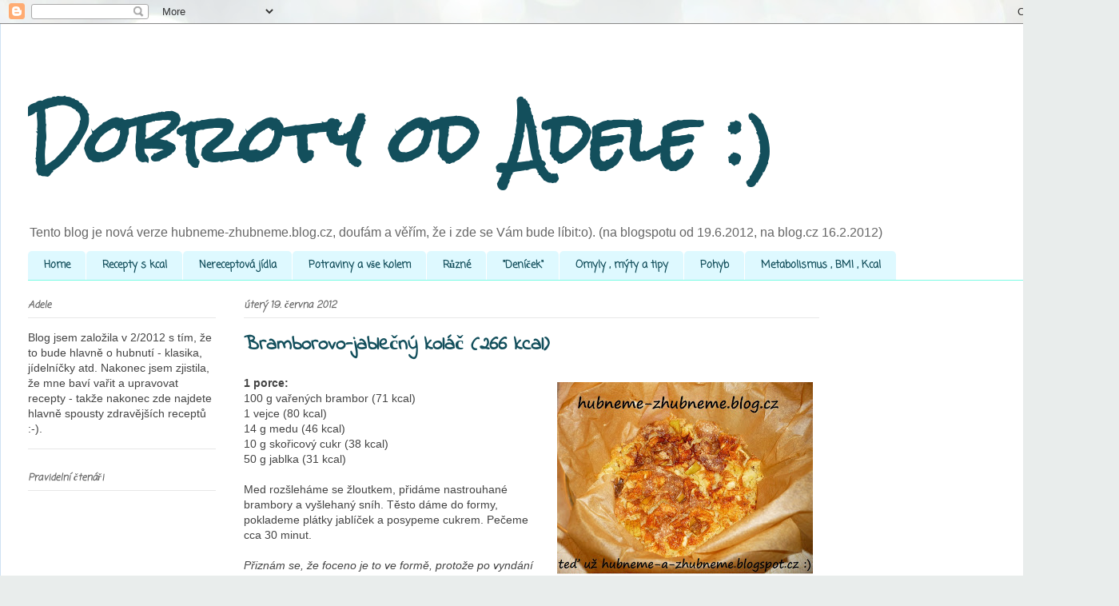

--- FILE ---
content_type: text/html; charset=UTF-8
request_url: http://hubneme-a-zhubneme.blogspot.com/2012/06/bramborovo-jablecny-kolac-266-kcal.html
body_size: 20814
content:
<!DOCTYPE html>
<html class='v2' dir='ltr' xmlns='http://www.w3.org/1999/xhtml' xmlns:b='http://www.google.com/2005/gml/b' xmlns:data='http://www.google.com/2005/gml/data' xmlns:expr='http://www.google.com/2005/gml/expr'>
<head>
<link href='https://www.blogger.com/static/v1/widgets/335934321-css_bundle_v2.css' rel='stylesheet' type='text/css'/>
<meta content='width=1100' name='viewport'/>
<meta content='text/html; charset=UTF-8' http-equiv='Content-Type'/>
<meta content='blogger' name='generator'/>
<link href='http://hubneme-a-zhubneme.blogspot.com/favicon.ico' rel='icon' type='image/x-icon'/>
<link href='http://hubneme-a-zhubneme.blogspot.com/2012/06/bramborovo-jablecny-kolac-266-kcal.html' rel='canonical'/>
<link rel="alternate" type="application/atom+xml" title="Dobroty od Adele :) - Atom" href="http://hubneme-a-zhubneme.blogspot.com/feeds/posts/default" />
<link rel="alternate" type="application/rss+xml" title="Dobroty od Adele :) - RSS" href="http://hubneme-a-zhubneme.blogspot.com/feeds/posts/default?alt=rss" />
<link rel="service.post" type="application/atom+xml" title="Dobroty od Adele :) - Atom" href="https://www.blogger.com/feeds/2455764491505282669/posts/default" />

<link rel="alternate" type="application/atom+xml" title="Dobroty od Adele :) - Atom" href="http://hubneme-a-zhubneme.blogspot.com/feeds/3069807855066419805/comments/default" />
<!--Can't find substitution for tag [blog.ieCssRetrofitLinks]-->
<link href='https://blogger.googleusercontent.com/img/b/R29vZ2xl/AVvXsEgClb0ur1I7fRaanUOskLvUExj3CXYgLeTbIj50X7sZWW8vOfaQEL5ByGQqcdlz13IUT1_w5dIzNdRfvW6O-v93jRZE-TSSn3kzH-be6wGVHcOeckjj2Nfh4U29Lt6EGQucrBQBpk9sqKI/s320/128.+bramborovo-jable%C4%8Dn%C3%BD+kol%C3%A1%C4%8D+%28266+kcal%29.JPG' rel='image_src'/>
<meta content='http://hubneme-a-zhubneme.blogspot.com/2012/06/bramborovo-jablecny-kolac-266-kcal.html' property='og:url'/>
<meta content='Bramborovo-jablečný koláč (266 kcal)' property='og:title'/>
<meta content='recepty, hubnutí, dieta, zdravá strava, snídaně, kalorie' property='og:description'/>
<meta content='https://blogger.googleusercontent.com/img/b/R29vZ2xl/AVvXsEgClb0ur1I7fRaanUOskLvUExj3CXYgLeTbIj50X7sZWW8vOfaQEL5ByGQqcdlz13IUT1_w5dIzNdRfvW6O-v93jRZE-TSSn3kzH-be6wGVHcOeckjj2Nfh4U29Lt6EGQucrBQBpk9sqKI/w1200-h630-p-k-no-nu/128.+bramborovo-jable%C4%8Dn%C3%BD+kol%C3%A1%C4%8D+%28266+kcal%29.JPG' property='og:image'/>
<title>
Dobroty od Adele :): Bramborovo-jablečný koláč (266 kcal)
</title>
<style type='text/css'>@font-face{font-family:'Coming Soon';font-style:normal;font-weight:400;font-display:swap;src:url(//fonts.gstatic.com/s/comingsoon/v20/qWcuB6mzpYL7AJ2VfdQR1t-VWDw.ttf)format('truetype');}@font-face{font-family:'Indie Flower';font-style:normal;font-weight:400;font-display:swap;src:url(//fonts.gstatic.com/s/indieflower/v24/m8JVjfNVeKWVnh3QMuKkFcZVaUuC.ttf)format('truetype');}@font-face{font-family:'Rock Salt';font-style:normal;font-weight:400;font-display:swap;src:url(//fonts.gstatic.com/s/rocksalt/v24/MwQ0bhv11fWD6QsAVOZrt0M_.ttf)format('truetype');}</style>
<style id='page-skin-1' type='text/css'><!--
/*
-----------------------------------------------
Blogger Template Style
Name:     Ethereal
Designer: Jason Morrow
URL:      jasonmorrow.etsy.com
----------------------------------------------- */
/* Variable definitions
====================
<Variable name="keycolor" description="Main Color" type="color" default="#000000"/>
<Group description="Body Text" selector="body">
<Variable name="body.font" description="Font" type="font"
default="normal normal 13px Arial, Tahoma, Helvetica, FreeSans, sans-serif"/>
<Variable name="body.text.color" description="Text Color" type="color" default="#666666"/>
</Group>
<Group description="Background" selector=".body-fauxcolumns-outer">
<Variable name="body.background.color" description="Outer Background" type="color" default="#fb5e53"/>
<Variable name="content.background.color" description="Main Background" type="color" default="#ffffff"/>
<Variable name="body.border.color" description="Border Color" type="color" default="#fb5e53"/>
</Group>
<Group description="Links" selector=".main-inner">
<Variable name="link.color" description="Link Color" type="color" default="#2198a6"/>
<Variable name="link.visited.color" description="Visited Color" type="color" default="#4d469c"/>
<Variable name="link.hover.color" description="Hover Color" type="color" default="#134f5c"/>
</Group>
<Group description="Blog Title" selector=".header h1">
<Variable name="header.font" description="Font" type="font"
default="normal normal 60px Times, 'Times New Roman', FreeSerif, serif"/>
<Variable name="header.text.color" description="Text Color" type="color" default="#ff8b8b"/>
</Group>
<Group description="Blog Description" selector=".header .description">
<Variable name="description.text.color" description="Description Color" type="color"
default="#666666"/>
</Group>
<Group description="Tabs Text" selector=".tabs-inner .widget li a">
<Variable name="tabs.font" description="Font" type="font"
default="normal normal 12px Arial, Tahoma, Helvetica, FreeSans, sans-serif"/>
<Variable name="tabs.selected.text.color" description="Selected Color" type="color" default="#ffffff"/>
<Variable name="tabs.text.color" description="Text Color" type="color" default="#444444"/>
</Group>
<Group description="Tabs Background" selector=".tabs-outer .PageList">
<Variable name="tabs.selected.background.color" description="Selected Color" type="color" default="#ffa183"/>
<Variable name="tabs.background.color" description="Background Color" type="color" default="#ffdfc7"/>
<Variable name="tabs.border.bevel.color" description="Bevel Color" type="color" default="#fb5e53"/>
</Group>
<Group description="Post Title" selector="h3.post-title, h4, h3.post-title a">
<Variable name="post.title.font" description="Font" type="font"
default="normal normal 24px Times, Times New Roman, serif"/>
<Variable name="post.title.text.color" description="Text Color" type="color" default="#2198a6"/>
</Group>
<Group description="Gadget Title" selector="h2">
<Variable name="widget.title.font" description="Title Font" type="font"
default="normal bold 12px Arial, Tahoma, Helvetica, FreeSans, sans-serif"/>
<Variable name="widget.title.text.color" description="Text Color" type="color" default="#444444"/>
<Variable name="widget.title.border.bevel.color" description="Bevel Color" type="color" default="#dbdbdb"/>
</Group>
<Group description="Accents" selector=".main-inner .widget">
<Variable name="widget.alternate.text.color" description="Alternate Color" type="color" default="#cccccc"/>
<Variable name="widget.border.bevel.color" description="Bevel Color" type="color" default="#dbdbdb"/>
</Group>
<Variable name="body.background" description="Body Background" type="background"
color="#a2fffe" default="$(color) none repeat-x scroll top left"/>
<Variable name="body.background.gradient" description="Body Gradient Cap" type="url"
default="none"/>
<Variable name="body.background.imageBorder" description="Body Image Border" type="url"
default="none"/>
<Variable name="body.background.imageBorder.position.left" description="Body Image Border Left" type="length"
default="0"/>
<Variable name="body.background.imageBorder.position.right" description="Body Image Border Right" type="length"
default="0"/>
<Variable name="header.background.gradient" description="Header Background Gradient" type="url" default="none"/>
<Variable name="content.background.gradient" description="Content Gradient" type="url" default="none"/>
<Variable name="link.decoration" description="Link Decoration" type="string" default="none"/>
<Variable name="link.visited.decoration" description="Link Visited Decoration" type="string" default="none"/>
<Variable name="link.hover.decoration" description="Link Hover Decoration" type="string" default="underline"/>
<Variable name="widget.padding.top" description="Widget Padding Top" type="length" default="15px"/>
<Variable name="date.space" description="Date Space" type="length" default="15px"/>
<Variable name="post.first.padding.top" description="First Post Padding Top" type="length" default="0"/>
<Variable name="mobile.background.overlay" description="Mobile Background Overlay" type="string" default=""/>
<Variable name="mobile.background.size" description="Mobile Background Size" type="string" default="auto"/>
<Variable name="startSide" description="Side where text starts in blog language" type="automatic" default="left"/>
<Variable name="endSide" description="Side where text ends in blog language" type="automatic" default="right"/>
*/
/* Content
----------------------------------------------- */
body {
font: normal normal 14px Verdana, Geneva, sans-serif;
color: #444444;
background: #e9edec url(//themes.googleusercontent.com/image?id=1SBilrALlXIPLRAelrnhYjgFyYa09ZeL8cdktIYuaRwQ3kEvcEX-Xz1NjKkrLjtsPxmc7) repeat fixed top center /* Credit: merrymoonmary (http://www.istockphoto.com/googleimages.php?id=10871280&platform=blogger) */;
}
html body .content-outer {
min-width: 0;
max-width: 100%;
width: 100%;
}
a:link {
text-decoration: none;
color: #134f5c;
}
a:visited {
text-decoration: none;
color: #073763;
}
a:hover {
text-decoration: underline;
color: #0c343d;
}
.main-inner {
padding-top: 15px;
}
.body-fauxcolumn-outer {
background: transparent none repeat-x scroll top center;
}
.content-fauxcolumns .fauxcolumn-inner {
background: #ffffff none repeat-x scroll top left;
border-left: 1px solid #cfe2f3;
border-right: 1px solid #cfe2f3;
}
/* Flexible Background
----------------------------------------------- */
.content-fauxcolumn-outer .fauxborder-left {
width: 100%;
padding-left: 0;
margin-left: -0;
background-color: transparent;
background-image: none;
background-repeat: no-repeat;
background-position: left top;
}
.content-fauxcolumn-outer .fauxborder-right {
margin-right: -0;
width: 0;
background-color: transparent;
background-image: none;
background-repeat: no-repeat;
background-position: right top;
}
/* Columns
----------------------------------------------- */
.content-inner {
padding: 0;
}
/* Header
----------------------------------------------- */
.header-inner {
padding: 27px 0 3px;
}
.header-inner .section {
margin: 0 35px;
}
.Header h1 {
font: normal bold 80px Rock Salt;
color: #134f5c;
}
.Header h1 a {
color: #134f5c;
}
.Header .description {
font-size: 115%;
color: #666666;
}
.header-inner .Header .titlewrapper,
.header-inner .Header .descriptionwrapper {
padding-left: 0;
padding-right: 0;
margin-bottom: 0;
}
/* Tabs
----------------------------------------------- */
.tabs-outer {
position: relative;
background: transparent;
}
.tabs-cap-top, .tabs-cap-bottom {
position: absolute;
width: 100%;
}
.tabs-cap-bottom {
bottom: 0;
}
.tabs-inner {
padding: 0;
}
.tabs-inner .section {
margin: 0 35px;
}
*+html body .tabs-inner .widget li {
padding: 1px;
}
.PageList {
border-bottom: 1px solid #7bfbe4;
}
.tabs-inner .widget li.selected a,
.tabs-inner .widget li a:hover {
position: relative;
-moz-border-radius-topleft: 5px;
-moz-border-radius-topright: 5px;
-webkit-border-top-left-radius: 5px;
-webkit-border-top-right-radius: 5px;
-goog-ms-border-top-left-radius: 5px;
-goog-ms-border-top-right-radius: 5px;
border-top-left-radius: 5px;
border-top-right-radius: 5px;
background: #76c2d0 none ;
color: #222222;
}
.tabs-inner .widget li a {
display: inline-block;
margin: 0;
margin-right: 1px;
padding: .65em 1.5em;
font: normal bold 13px Coming Soon;
color: #134f5c;
background-color: #def9ff;
-moz-border-radius-topleft: 5px;
-moz-border-radius-topright: 5px;
-webkit-border-top-left-radius: 5px;
-webkit-border-top-right-radius: 5px;
-goog-ms-border-top-left-radius: 5px;
-goog-ms-border-top-right-radius: 5px;
border-top-left-radius: 5px;
border-top-right-radius: 5px;
}
/* Headings
----------------------------------------------- */
h2 {
font: italic bold 12px Coming Soon;
color: #666666;
}
/* Widgets
----------------------------------------------- */
.main-inner .column-left-inner {
padding: 0 0 0 20px;
}
.main-inner .column-left-inner .section {
margin-right: 0;
}
.main-inner .column-right-inner {
padding: 0 20px 0 0;
}
.main-inner .column-right-inner .section {
margin-left: 0;
}
.main-inner .section {
padding: 0;
}
.main-inner .widget {
padding: 0 0 15px;
margin: 20px 0;
border-bottom: 1px solid #e7e7e7;
}
.main-inner .widget h2 {
margin: 0;
padding: .6em 0 .5em;
}
.footer-inner .widget h2 {
padding: 0 0 .4em;
}
.main-inner .widget h2 + div, .footer-inner .widget h2 + div {
padding-top: 15px;
}
.main-inner .widget .widget-content {
margin: 0;
padding: 15px 0 0;
}
.main-inner .widget ul, .main-inner .widget #ArchiveList ul.flat {
margin: -15px -15px -15px;
padding: 0;
list-style: none;
}
.main-inner .sidebar .widget h2 {
border-bottom: 1px solid #e7e7e7;
}
.main-inner .widget #ArchiveList {
margin: -15px 0 0;
}
.main-inner .widget ul li, .main-inner .widget #ArchiveList ul.flat li {
padding: .5em 15px;
text-indent: 0;
}
.main-inner .widget #ArchiveList ul li {
padding-top: .25em;
padding-bottom: .25em;
}
.main-inner .widget ul li:first-child, .main-inner .widget #ArchiveList ul.flat li:first-child {
border-top: none;
}
.main-inner .widget ul li:last-child, .main-inner .widget #ArchiveList ul.flat li:last-child {
border-bottom: none;
}
.main-inner .widget .post-body ul {
padding: 0 2.5em;
margin: .5em 0;
list-style: disc;
}
.main-inner .widget .post-body ul li {
padding: 0.25em 0;
margin-bottom: .25em;
color: #444444;
border: none;
}
.footer-inner .widget ul {
padding: 0;
list-style: none;
}
.widget .zippy {
color: #dadada;
}
/* Posts
----------------------------------------------- */
.main.section {
margin: 0 20px;
}
body .main-inner .Blog {
padding: 0;
background-color: transparent;
border: none;
}
.main-inner .widget h2.date-header {
border-bottom: 1px solid #e7e7e7;
}
.date-outer {
position: relative;
margin: 15px 0 20px;
}
.date-outer:first-child {
margin-top: 0;
}
.date-posts {
clear: both;
}
.post-outer, .inline-ad {
border-bottom: 1px solid #e7e7e7;
padding: 30px 0;
}
.post-outer {
padding-bottom: 10px;
}
.post-outer:first-child {
padding-top: 0;
border-top: none;
}
.post-outer:last-child, .inline-ad:last-child {
border-bottom: none;
}
.post-body img {
padding: 8px;
}
h3.post-title, h4 {
font: normal bold 25px Indie Flower;
color: #134f5c;
}
h3.post-title a {
font: normal bold 25px Indie Flower;
color: #134f5c;
text-decoration: none;
}
h3.post-title a:hover {
color: #0c343d;
text-decoration: underline;
}
.post-header {
margin: 0 0 1.5em;
}
.post-body {
line-height: 1.4;
}
.post-footer {
margin: 1.5em 0 0;
}
#blog-pager {
padding: 15px;
}
.blog-feeds, .post-feeds {
margin: 1em 0;
text-align: center;
}
.post-outer .comments {
margin-top: 2em;
}
/* Comments
----------------------------------------------- */
.comments .comments-content .icon.blog-author {
background-repeat: no-repeat;
background-image: url([data-uri]);
}
.comments .comments-content .loadmore a {
background: #ffffff none repeat-x scroll top left;
}
.comments .comments-content .loadmore a {
border-top: 1px solid #e7e7e7;
border-bottom: 1px solid #e7e7e7;
}
.comments .comment-thread.inline-thread {
background: #ffffff none repeat-x scroll top left;
}
.comments .continue {
border-top: 2px solid #e7e7e7;
}
/* Footer
----------------------------------------------- */
.footer-inner {
padding: 30px 0;
overflow: hidden;
}
/* Mobile
----------------------------------------------- */
body.mobile  {
background-size: auto
}
.mobile .body-fauxcolumn-outer {
background: ;
}
.mobile .content-fauxcolumns .fauxcolumn-inner {
opacity: 0.75;
}
.mobile .content-fauxcolumn-outer .fauxborder-right {
margin-right: 0;
}
.mobile-link-button {
background-color: #76c2d0;
}
.mobile-link-button a:link, .mobile-link-button a:visited {
color: #222222;
}
.mobile-index-contents {
color: #444444;
}
.mobile .body-fauxcolumn-outer {
background-size: 100% auto;
}
.mobile .mobile-date-outer {
border-bottom: transparent;
}
.mobile .PageList {
border-bottom: none;
}
.mobile .tabs-inner .section {
margin: 0;
}
.mobile .tabs-inner .PageList .widget-content {
background: #76c2d0 none;
color: #222222;
}
.mobile .tabs-inner .PageList .widget-content .pagelist-arrow {
border-left: 1px solid #222222;
}
.mobile .footer-inner {
overflow: visible;
}
body.mobile .AdSense {
margin: 0 -10px;
}

--></style>
<style id='template-skin-1' type='text/css'><!--
body {
min-width: 1400px;
}
.content-outer, .content-fauxcolumn-outer, .region-inner {
min-width: 1400px;
max-width: 1400px;
_width: 1400px;
}
.main-inner .columns {
padding-left: 270px;
padding-right: 340px;
}
.main-inner .fauxcolumn-center-outer {
left: 270px;
right: 340px;
/* IE6 does not respect left and right together */
_width: expression(this.parentNode.offsetWidth -
parseInt("270px") -
parseInt("340px") + 'px');
}
.main-inner .fauxcolumn-left-outer {
width: 270px;
}
.main-inner .fauxcolumn-right-outer {
width: 340px;
}
.main-inner .column-left-outer {
width: 270px;
right: 100%;
margin-left: -270px;
}
.main-inner .column-right-outer {
width: 340px;
margin-right: -340px;
}
#layout {
min-width: 0;
}
#layout .content-outer {
min-width: 0;
width: 800px;
}
#layout .region-inner {
min-width: 0;
width: auto;
}
--></style>
<link href='https://www.blogger.com/dyn-css/authorization.css?targetBlogID=2455764491505282669&amp;zx=abfffe5c-6203-4bd1-84df-f9f5d6cea680' media='none' onload='if(media!=&#39;all&#39;)media=&#39;all&#39;' rel='stylesheet'/><noscript><link href='https://www.blogger.com/dyn-css/authorization.css?targetBlogID=2455764491505282669&amp;zx=abfffe5c-6203-4bd1-84df-f9f5d6cea680' rel='stylesheet'/></noscript>
<meta name='google-adsense-platform-account' content='ca-host-pub-1556223355139109'/>
<meta name='google-adsense-platform-domain' content='blogspot.com'/>

</head>
<body class='loading'>
<div class='navbar section' id='navbar'><div class='widget Navbar' data-version='1' id='Navbar1'><script type="text/javascript">
    function setAttributeOnload(object, attribute, val) {
      if(window.addEventListener) {
        window.addEventListener('load',
          function(){ object[attribute] = val; }, false);
      } else {
        window.attachEvent('onload', function(){ object[attribute] = val; });
      }
    }
  </script>
<div id="navbar-iframe-container"></div>
<script type="text/javascript" src="https://apis.google.com/js/platform.js"></script>
<script type="text/javascript">
      gapi.load("gapi.iframes:gapi.iframes.style.bubble", function() {
        if (gapi.iframes && gapi.iframes.getContext) {
          gapi.iframes.getContext().openChild({
              url: 'https://www.blogger.com/navbar/2455764491505282669?po\x3d3069807855066419805\x26origin\x3dhttp://hubneme-a-zhubneme.blogspot.com',
              where: document.getElementById("navbar-iframe-container"),
              id: "navbar-iframe"
          });
        }
      });
    </script><script type="text/javascript">
(function() {
var script = document.createElement('script');
script.type = 'text/javascript';
script.src = '//pagead2.googlesyndication.com/pagead/js/google_top_exp.js';
var head = document.getElementsByTagName('head')[0];
if (head) {
head.appendChild(script);
}})();
</script>
</div></div>
<div class='body-fauxcolumns'>
<div class='fauxcolumn-outer body-fauxcolumn-outer'>
<div class='cap-top'>
<div class='cap-left'></div>
<div class='cap-right'></div>
</div>
<div class='fauxborder-left'>
<div class='fauxborder-right'></div>
<div class='fauxcolumn-inner'>
</div>
</div>
<div class='cap-bottom'>
<div class='cap-left'></div>
<div class='cap-right'></div>
</div>
</div>
</div>
<div class='content'>
<div class='content-fauxcolumns'>
<div class='fauxcolumn-outer content-fauxcolumn-outer'>
<div class='cap-top'>
<div class='cap-left'></div>
<div class='cap-right'></div>
</div>
<div class='fauxborder-left'>
<div class='fauxborder-right'></div>
<div class='fauxcolumn-inner'>
</div>
</div>
<div class='cap-bottom'>
<div class='cap-left'></div>
<div class='cap-right'></div>
</div>
</div>
</div>
<div class='content-outer'>
<div class='content-cap-top cap-top'>
<div class='cap-left'></div>
<div class='cap-right'></div>
</div>
<div class='fauxborder-left content-fauxborder-left'>
<div class='fauxborder-right content-fauxborder-right'></div>
<div class='content-inner'>
<header>
<div class='header-outer'>
<div class='header-cap-top cap-top'>
<div class='cap-left'></div>
<div class='cap-right'></div>
</div>
<div class='fauxborder-left header-fauxborder-left'>
<div class='fauxborder-right header-fauxborder-right'></div>
<div class='region-inner header-inner'>
<div class='header section' id='header'><div class='widget Header' data-version='1' id='Header1'>
<div id='header-inner'>
<div class='titlewrapper'>
<h1 class='title'>
<a href='http://hubneme-a-zhubneme.blogspot.com/'>
Dobroty od Adele :)
</a>
</h1>
</div>
<div class='descriptionwrapper'>
<p class='description'>
<span>
Tento blog je nová verze hubneme-zhubneme.blog.cz, doufám a věřím, že i zde se Vám bude líbit:o). (na blogspotu od 19.6.2012, na blog.cz 16.2.2012)
</span>
</p>
</div>
</div>
</div></div>
</div>
</div>
<div class='header-cap-bottom cap-bottom'>
<div class='cap-left'></div>
<div class='cap-right'></div>
</div>
</div>
</header>
<div class='tabs-outer'>
<div class='tabs-cap-top cap-top'>
<div class='cap-left'></div>
<div class='cap-right'></div>
</div>
<div class='fauxborder-left tabs-fauxborder-left'>
<div class='fauxborder-right tabs-fauxborder-right'></div>
<div class='region-inner tabs-inner'>
<div class='tabs section' id='crosscol'><div class='widget PageList' data-version='1' id='PageList1'>
<h2>
Stránky
</h2>
<div class='widget-content'>
<ul>
<li>
<a href='http://hubneme-a-zhubneme.blogspot.com/'>
Home
</a>
</li>
<li>
<a href='http://hubneme-a-zhubneme.blogspot.com/p/recepty-s-kcal.html'>
Recepty s kcal
</a>
</li>
<li>
<a href='http://hubneme-a-zhubneme.blogspot.com/p/nereceptova-jidla.html'>
Nereceptová jídla
</a>
</li>
<li>
<a href='http://hubneme-a-zhubneme.blogspot.com/p/moje-oblibene-potraviny.html'>
Potraviny a vše kolem
</a>
</li>
<li>
<a href='http://hubneme-a-zhubneme.blogspot.com/p/ruzne.html'>
Různé
</a>
</li>
<li>
<a href='http://hubneme-a-zhubneme.blogspot.com/p/denicek.html'>
"Deníček"
</a>
</li>
<li>
<a href='http://hubneme-a-zhubneme.blogspot.com/p/omylymytytipy-rady.html'>
Omyly , mýty a tipy
</a>
</li>
<li>
<a href='http://hubneme-a-zhubneme.blogspot.com/p/cviceni-pohyb.html'>
Pohyb
</a>
</li>
<li>
<a href='http://hubneme-a-zhubneme.blogspot.com/p/metabolismusbmikcal.html'>
Metabolismus , BMI , Kcal
</a>
</li>
</ul>
<div class='clear'></div>
</div>
</div></div>
<div class='tabs no-items section' id='crosscol-overflow'></div>
</div>
</div>
<div class='tabs-cap-bottom cap-bottom'>
<div class='cap-left'></div>
<div class='cap-right'></div>
</div>
</div>
<div class='main-outer'>
<div class='main-cap-top cap-top'>
<div class='cap-left'></div>
<div class='cap-right'></div>
</div>
<div class='fauxborder-left main-fauxborder-left'>
<div class='fauxborder-right main-fauxborder-right'></div>
<div class='region-inner main-inner'>
<div class='columns fauxcolumns'>
<div class='fauxcolumn-outer fauxcolumn-center-outer'>
<div class='cap-top'>
<div class='cap-left'></div>
<div class='cap-right'></div>
</div>
<div class='fauxborder-left'>
<div class='fauxborder-right'></div>
<div class='fauxcolumn-inner'>
</div>
</div>
<div class='cap-bottom'>
<div class='cap-left'></div>
<div class='cap-right'></div>
</div>
</div>
<div class='fauxcolumn-outer fauxcolumn-left-outer'>
<div class='cap-top'>
<div class='cap-left'></div>
<div class='cap-right'></div>
</div>
<div class='fauxborder-left'>
<div class='fauxborder-right'></div>
<div class='fauxcolumn-inner'>
</div>
</div>
<div class='cap-bottom'>
<div class='cap-left'></div>
<div class='cap-right'></div>
</div>
</div>
<div class='fauxcolumn-outer fauxcolumn-right-outer'>
<div class='cap-top'>
<div class='cap-left'></div>
<div class='cap-right'></div>
</div>
<div class='fauxborder-left'>
<div class='fauxborder-right'></div>
<div class='fauxcolumn-inner'>
</div>
</div>
<div class='cap-bottom'>
<div class='cap-left'></div>
<div class='cap-right'></div>
</div>
</div>
<!-- corrects IE6 width calculation -->
<div class='columns-inner'>
<div class='column-center-outer'>
<div class='column-center-inner'>
<div class='main section' id='main'><div class='widget Blog' data-version='1' id='Blog1'>
<div class='blog-posts hfeed'>
<!--Can't find substitution for tag [defaultAdStart]-->

                                        <div class="date-outer">
                                      
<h2 class='date-header'>
<span>
úterý 19. června 2012
</span>
</h2>

                                        <div class="date-posts">
                                      
<div class='post-outer'>
<div class='post hentry' itemprop='blogPost' itemscope='itemscope' itemtype='http://schema.org/BlogPosting'>
<meta content='https://blogger.googleusercontent.com/img/b/R29vZ2xl/AVvXsEgClb0ur1I7fRaanUOskLvUExj3CXYgLeTbIj50X7sZWW8vOfaQEL5ByGQqcdlz13IUT1_w5dIzNdRfvW6O-v93jRZE-TSSn3kzH-be6wGVHcOeckjj2Nfh4U29Lt6EGQucrBQBpk9sqKI/s320/128.+bramborovo-jable%C4%8Dn%C3%BD+kol%C3%A1%C4%8D+%28266+kcal%29.JPG' itemprop='image_url'/>
<meta content='2455764491505282669' itemprop='blogId'/>
<meta content='3069807855066419805' itemprop='postId'/>
<a name='3069807855066419805'></a>
<h3 class='post-title entry-title' itemprop='name'>
Bramborovo-jablečný koláč (266 kcal)
</h3>
<div class='post-header'>
<div class='post-header-line-1'></div>
</div>
<div class='post-body entry-content' id='post-body-3069807855066419805' itemprop='description articleBody'>
<div class="separator" style="clear: both; text-align: center;">
<a href="https://blogger.googleusercontent.com/img/b/R29vZ2xl/AVvXsEgClb0ur1I7fRaanUOskLvUExj3CXYgLeTbIj50X7sZWW8vOfaQEL5ByGQqcdlz13IUT1_w5dIzNdRfvW6O-v93jRZE-TSSn3kzH-be6wGVHcOeckjj2Nfh4U29Lt6EGQucrBQBpk9sqKI/s1600/128.+bramborovo-jable%C4%8Dn%C3%BD+kol%C3%A1%C4%8D+%28266+kcal%29.JPG" imageanchor="1" style="clear: right; float: right; margin-bottom: 1em; margin-left: 1em;"><img border="0" height="240" src="https://blogger.googleusercontent.com/img/b/R29vZ2xl/AVvXsEgClb0ur1I7fRaanUOskLvUExj3CXYgLeTbIj50X7sZWW8vOfaQEL5ByGQqcdlz13IUT1_w5dIzNdRfvW6O-v93jRZE-TSSn3kzH-be6wGVHcOeckjj2Nfh4U29Lt6EGQucrBQBpk9sqKI/s320/128.+bramborovo-jable%C4%8Dn%C3%BD+kol%C3%A1%C4%8D+%28266+kcal%29.JPG" width="320" /></a></div>
<div>
<strong>1 porce:</strong></div>
<div>
100 g vařených brambor (71 kcal)</div>
<div>
1 vejce (80 kcal)</div>
<div>
14 g medu (46 kcal)</div>
<div>
10 g skořicový cukr (38 kcal)</div>
<div>
50 g jablka (31 kcal)</div>
<div>
<br /></div>
<div>
Med
 rozšleháme se žloutkem, přidáme nastrouhané brambory a vyšlehaný sníh. 
Těsto dáme do formy, poklademe plátky jablíček a posypeme cukrem. Pečeme
 cca 30 minut.</div>
<div>
&nbsp;</div>
<div>
<em>Přiznám se, že foceno je to ve formě, protože po vyndání se to trochu rozpadalo, ale to nemění nic na tom, že to bylo dobré ;-).</em></div>
<div>
<em>&nbsp;</em></div>
<div>
<em>&nbsp;</em></div>
<div>
<em>Publikováno 11.6.2012</em></div>
<div>
<em><a name="more"></a>&nbsp;</em></div>
<div>
<i><em>&nbsp;</em></i></div>
<div>
<div class="comment commentNew" id="komentar100712099">
<div class="commentHeader">

<i><a class="commentNr" href="http://hubneme-zhubneme.blog.cz/1206/bramborovo-jablecny-kolac-266-kcal/komentar/100712099" id="ref1" name="100712099">1</a> <a class="avatar" href="http://nikoliets.blog.cz/profil" title="Ukázat profil nikoliets"><img alt="Nikoliet" src="http://bd.jxs.cz/ni/nikoliets/avatar.png?86287661" /></a> <strong>Nikoliet</strong> | <a href="http://nikoliets.blog.cz/" title="Web">Web</a> | 11. června 2012 v 9:36 | <a href="http://hubneme-zhubneme.blog.cz/1206/bramborovo-jablecny-kolac-266-kcal#discussForm">Reagovat</a></i></div>
<div class="commentText">
<i>ach to vypadá božsky <img alt=":-)" src="http://bs.jxs.cz/ublog/emoticons/smile.gif" title=":-)" />
 jinak to sousvide, pokud budeš mít čas, určitě zkus...je to náročný, 
ale tak nehorázně dobrý!! garantuju ti, že lepší maso jsi v životě 
nejedla! <img alt=";-)" src="http://bs.jxs.cz/ublog/emoticons/wink.gif" title=";-)" /> btw. nespřátelíš blog? <img alt=";-)" src="http://bs.jxs.cz/ublog/emoticons/wink.gif" title=";-)" /></i></div>
</div>
<em>&nbsp;</em> </div>
<div style='clear: both;'></div>
</div>
<div class='post-footer'>
<div class='post-footer-line post-footer-line-1'>
<span class='post-author vcard'>
Vystavila
<span class='fn' itemprop='author' itemscope='itemscope' itemtype='http://schema.org/Person'>
<meta content='https://www.blogger.com/profile/06926051652927403666' itemprop='url'/>
<a href='https://www.blogger.com/profile/06926051652927403666' rel='author' title='author profile'>
<span itemprop='name'>
Adele
</span>
</a>
</span>
</span>
<span class='post-timestamp'>
v
<meta content='http://hubneme-a-zhubneme.blogspot.com/2012/06/bramborovo-jablecny-kolac-266-kcal.html' itemprop='url'/>
<a class='timestamp-link' href='http://hubneme-a-zhubneme.blogspot.com/2012/06/bramborovo-jablecny-kolac-266-kcal.html' rel='bookmark' title='permanent link'>
<abbr class='published' itemprop='datePublished' title='2012-06-19T16:09:00+02:00'>
16:09
</abbr>
</a>
</span>
<span class='post-comment-link'>
</span>
<span class='post-icons'>
<span class='item-control blog-admin pid-143958365'>
<a href='https://www.blogger.com/post-edit.g?blogID=2455764491505282669&postID=3069807855066419805&from=pencil' title='Upravit příspěvek'>
<img alt='' class='icon-action' height='18' src='http://img2.blogblog.com/img/icon18_edit_allbkg.gif' width='18'/>
</a>
</span>
</span>
<div class='post-share-buttons goog-inline-block'>
<a class='goog-inline-block share-button sb-email' href='https://www.blogger.com/share-post.g?blogID=2455764491505282669&postID=3069807855066419805&target=email' target='_blank' title='Odeslat e-mailem'>
<span class='share-button-link-text'>
Odeslat e-mailem
</span>
</a>
<a class='goog-inline-block share-button sb-blog' href='https://www.blogger.com/share-post.g?blogID=2455764491505282669&postID=3069807855066419805&target=blog' onclick='window.open(this.href, "_blank", "height=270,width=475"); return false;' target='_blank' title='BlogThis!'>
<span class='share-button-link-text'>
BlogThis!
</span>
</a>
<a class='goog-inline-block share-button sb-twitter' href='https://www.blogger.com/share-post.g?blogID=2455764491505282669&postID=3069807855066419805&target=twitter' target='_blank' title='Sdílet na X'>
<span class='share-button-link-text'>
Sdílet na X
</span>
</a>
<a class='goog-inline-block share-button sb-facebook' href='https://www.blogger.com/share-post.g?blogID=2455764491505282669&postID=3069807855066419805&target=facebook' onclick='window.open(this.href, "_blank", "height=430,width=640"); return false;' target='_blank' title='Sdílet ve službě Facebook'>
<span class='share-button-link-text'>
Sdílet ve službě Facebook
</span>
</a>
</div>
</div>
<div class='post-footer-line post-footer-line-2'>
<span class='post-labels'>
Štítky:
<a href='http://hubneme-a-zhubneme.blogspot.com/search/label/brambory' rel='tag'>
brambory
</a>

                                              ,
                                            
<a href='http://hubneme-a-zhubneme.blogspot.com/search/label/jablko' rel='tag'>
jablko
</a>

                                              ,
                                            
<a href='http://hubneme-a-zhubneme.blogspot.com/search/label/med' rel='tag'>
med
</a>

                                              ,
                                            
<a href='http://hubneme-a-zhubneme.blogspot.com/search/label/vejce' rel='tag'>
vejce
</a>
</span>
</div>
<div class='post-footer-line post-footer-line-3'>
<span class='post-location'>
</span>
</div>
</div>
</div>
<div class='comments' id='comments'>
<a name='comments'></a>
<h4>
Žádné komentáře
                                      :
                                    </h4>
<div id='Blog1_comments-block-wrapper'>
<dl class='avatar-comment-indent' id='comments-block'>
</dl>
</div>
<p class='comment-footer'>
<div class='comment-form'>
<a name='comment-form'></a>
<h4 id='comment-post-message'>
Okomentovat
</h4>
<p>
</p>
<a href='https://www.blogger.com/comment/frame/2455764491505282669?po=3069807855066419805&hl=cs&saa=85391&origin=http://hubneme-a-zhubneme.blogspot.com' id='comment-editor-src'></a>
<iframe allowtransparency='true' class='blogger-iframe-colorize blogger-comment-from-post' frameborder='0' height='410' id='comment-editor' name='comment-editor' src='' width='100%'></iframe>
<!--Can't find substitution for tag [post.friendConnectJs]-->
<script src='https://www.blogger.com/static/v1/jsbin/2830521187-comment_from_post_iframe.js' type='text/javascript'></script>
<script type='text/javascript'>
                                    BLOG_CMT_createIframe('https://www.blogger.com/rpc_relay.html', '0');
                                  </script>
</div>
</p>
<div id='backlinks-container'>
<div id='Blog1_backlinks-container'>
</div>
</div>
</div>
</div>

                                      </div></div>
                                    
<!--Can't find substitution for tag [adEnd]-->
</div>
<div class='blog-pager' id='blog-pager'>
<span id='blog-pager-newer-link'>
<a class='blog-pager-newer-link' href='http://hubneme-a-zhubneme.blogspot.com/2012/06/tvarohovo-strouhankove-knedlicky-s.html' id='Blog1_blog-pager-newer-link' title='Novější příspěvek'>
Novější příspěvek
</a>
</span>
<span id='blog-pager-older-link'>
<a class='blog-pager-older-link' href='http://hubneme-a-zhubneme.blogspot.com/2012/06/rychlo-musli-s-jogurtem-285-kcal.html' id='Blog1_blog-pager-older-link' title='Starší příspěvek'>
Starší příspěvek
</a>
</span>
<a class='home-link' href='http://hubneme-a-zhubneme.blogspot.com/'>
Domovská stránka
</a>
</div>
<div class='clear'></div>
<div class='post-feeds'>
<div class='feed-links'>
Přihlásit se k odběru:
<a class='feed-link' href='http://hubneme-a-zhubneme.blogspot.com/feeds/3069807855066419805/comments/default' target='_blank' type='application/atom+xml'>
Komentáře k příspěvku
                                      (
                                      Atom
                                      )
                                    </a>
</div>
</div>
</div></div>
</div>
</div>
<div class='column-left-outer'>
<div class='column-left-inner'>
<aside>
<div class='sidebar section' id='sidebar-left-1'><div class='widget Text' data-version='1' id='Text1'>
<h2 class='title'>
Adele
</h2>
<div class='widget-content'>
<div id="motto">Blog jsem založila v 2/2012 s tím, že to bude hlavně o hubnutí - klasika, jídelníčky atd. Nakonec jsem zjistila, že mne baví vařit a upravovat recepty - takže nakonec zde najdete hlavně spousty zdravějších receptů :-).<br/></div>
</div>
<div class='clear'></div>
</div><div class='widget Followers' data-version='1' id='Followers1'>
<h2 class='title'>Pravidelní čtenáři</h2>
<div class='widget-content'>
<div id='Followers1-wrapper'>
<div style='margin-right:2px;'>
<div><script type="text/javascript" src="https://apis.google.com/js/platform.js"></script>
<div id="followers-iframe-container"></div>
<script type="text/javascript">
    window.followersIframe = null;
    function followersIframeOpen(url) {
      gapi.load("gapi.iframes", function() {
        if (gapi.iframes && gapi.iframes.getContext) {
          window.followersIframe = gapi.iframes.getContext().openChild({
            url: url,
            where: document.getElementById("followers-iframe-container"),
            messageHandlersFilter: gapi.iframes.CROSS_ORIGIN_IFRAMES_FILTER,
            messageHandlers: {
              '_ready': function(obj) {
                window.followersIframe.getIframeEl().height = obj.height;
              },
              'reset': function() {
                window.followersIframe.close();
                followersIframeOpen("https://www.blogger.com/followers/frame/2455764491505282669?colors\x3dCgt0cmFuc3BhcmVudBILdHJhbnNwYXJlbnQaByM0NDQ0NDQiByMxMzRmNWMqByNmZmZmZmYyByM2NjY2NjY6ByM0NDQ0NDRCByMxMzRmNWNKByNkYWRhZGFSByMxMzRmNWNaC3RyYW5zcGFyZW50\x26pageSize\x3d21\x26hl\x3dcs\x26origin\x3dhttp://hubneme-a-zhubneme.blogspot.com");
              },
              'open': function(url) {
                window.followersIframe.close();
                followersIframeOpen(url);
              }
            }
          });
        }
      });
    }
    followersIframeOpen("https://www.blogger.com/followers/frame/2455764491505282669?colors\x3dCgt0cmFuc3BhcmVudBILdHJhbnNwYXJlbnQaByM0NDQ0NDQiByMxMzRmNWMqByNmZmZmZmYyByM2NjY2NjY6ByM0NDQ0NDRCByMxMzRmNWNKByNkYWRhZGFSByMxMzRmNWNaC3RyYW5zcGFyZW50\x26pageSize\x3d21\x26hl\x3dcs\x26origin\x3dhttp://hubneme-a-zhubneme.blogspot.com");
  </script></div>
</div>
</div>
<div class='clear'></div>
</div>
</div><div class='widget HTML' data-version='1' id='HTML1'>
<h2 class='title'>
Návštěvnost od 19.6.2012
</h2>
<div class='widget-content'>
<a href="http://www.toplist.cz/" target="_top"><img
src="http://toplist.cz/count.asp?id=1323700&logo=mc" border="0" alt="TOPlist" width="88" height="60"/></img
src="http:></a>
</div>
<div class='clear'></div>
</div><div class='widget PopularPosts' data-version='1' id='PopularPosts1'>
<h2>
Nejčtenější za posledních 30 dní :
</h2>
<div class='widget-content popular-posts'>
<ul>
<li>
<div class='item-content'>
<div class='item-thumbnail'>
<a href='http://hubneme-a-zhubneme.blogspot.com/2016/06/damy-jsem-v-soku-d.html' target='_blank'>
<img alt='' border='0' height='72' src='https://blogger.googleusercontent.com/img/b/R29vZ2xl/AVvXsEhFTnTbGK4rVRceXMH7hmeZ3T9KN4TXDiqTxEBOHyp1E39pcWTmkIFrju_ao3HDtwaBG7i5SEU8N6loE7TWr7M7UTMtQoB188fxQ_V9Eni38GPnOOwftm-ZcOc76tV66FrYXTpDZdkhdb_M/s72-c/13418699_10153673953799071_3440850096615760223_n.jpg' width='72'/>
</a>
</div>
<div class='item-title'>
<a href='http://hubneme-a-zhubneme.blogspot.com/2016/06/damy-jsem-v-soku-d.html'>
Potěšení na mé straně :)
</a>
</div>
<div class='item-snippet'>
Dámy - jsem v šoku :D ....&#160;&#160;&#160;&#160;&#160;&#160;&#160;&#160;&#160;&#160;&#160;&#160;&#160;&#160;&#160;&#160;&#160;&#160;&#160;&#160;&#160;&#160;&#160;&#160;&#160;&#160;&#160;&#160;&#160;&#160;&#160;&#160;&#160;&#160;&#160;&#160;&#160;&#160;&#160;&#160;&#160;&#160;&#160;&#160;&#160;&#160;&#160;&#160;&#160;&#160;&#160;&#160;&#160;&#160;&#160;&#160;&#160;&#160;&#160;&#160;&#160;&#160;&#160;&#160;      Dneska jsem si hledala recept na nějaké muff...
</div>
</div>
<div style='clear: both;'></div>
</li>
<li>
<div class='item-content'>
<div class='item-thumbnail'>
<a href='http://hubneme-a-zhubneme.blogspot.com/2012/06/zmrzliny-zmrzlinky-nanuky-kalorie.html' target='_blank'>
<img alt='' border='0' height='72' src='https://blogger.googleusercontent.com/img/b/R29vZ2xl/AVvXsEgskHA_0153xJ9RXSxhqOC7NT82SgtNc0W45HhGht-9UfvKRwo2ts1NB8A__J4e5p6lLXILhDeMx5v4Zf5jFDTT363ekqBcAUT5h9duajsSqKGfGRJ1rw78tdVRLycUL7tsjr-LQbDtecE/s72-c/1.jpg' width='72'/>
</a>
</div>
<div class='item-title'>
<a href='http://hubneme-a-zhubneme.blogspot.com/2012/06/zmrzliny-zmrzlinky-nanuky-kalorie.html'>
Zmrzliny, zmrzlinky, nanuky a kalorie
</a>
</div>
<div class='item-snippet'>
 Přichází léto a teplo a co je v tomto počasí lepší než zmrzlina?  Ale jakou si dát, aby nás &quot;kaloricky&quot; nezruinovala? Jistě by se...
</div>
</div>
<div style='clear: both;'></div>
</li>
<li>
<div class='item-content'>
<div class='item-thumbnail'>
<a href='http://hubneme-a-zhubneme.blogspot.com/2014/04/stale-ziju-stale-jim.html' target='_blank'>
<img alt='' border='0' height='72' src='https://blogger.googleusercontent.com/img/b/R29vZ2xl/AVvXsEjyWXnykvCS_sZmqJCdH5afbJki2FyC6yXL-gT_jrpSM0zI1wcjNdEplCXYgoN0QS0UULsIymGLBFPf8PSj8MJ_j68Uhe7dvgFEXoeIcRd5FYG4yJTK5yAghqLr4ajUCJuZx2OLUOEeBhei/s72-c/A+op%C4%9Bt+ovesn%C3%A1+ka%C5%A1e+.+S+brusinkami+a+bur%C3%A1kov%C3%BDm+m%C3%A1slem.ano+i+j%C3%A1+jsem+propadla+.A+kdy%C5%BE+jsem+po+uklizen%C3%AD+fo%C5%A5%C3%A1ku+.objevila+Ameriku.,+tedy+to,+%C5%BEe+se+bur%C3%A1kov%C3%A9+m%C3%A1slo+za%C4%8Dalo+.rozpu%C5%A1t%C4%9Bt.+byla+jsem+une%C5%A1en%C3%A1+je%C5%A1t%C4%9B+v%C3%ADc+..JPG' width='72'/>
</a>
</div>
<div class='item-title'>
<a href='http://hubneme-a-zhubneme.blogspot.com/2014/04/stale-ziju-stale-jim.html'>
Stále žiju, stále jím :-)
</a>
</div>
<div class='item-snippet'>
&#160;&#160; Tak jsem si říkala, že Vás opět po době pozdravím.... Stále žiju, stále jím, stále vařím, dokonce &quot;sem tam tu sem&quot; i něco vyfot...
</div>
</div>
<div style='clear: both;'></div>
</li>
<li>
<div class='item-content'>
<div class='item-thumbnail'>
<a href='http://hubneme-a-zhubneme.blogspot.com/2013/02/peceny-bananovy-tvaroh-282-kcal.html' target='_blank'>
<img alt='' border='0' height='72' src='https://blogger.googleusercontent.com/img/b/R29vZ2xl/AVvXsEin3Pua4MNE9QvQ8FVClMzk-mrTbbL9aqZowXUukMdKrVi7Z8Cm4cqVojZiVfOjmZTqCykKRMevVslnuSWQ_tLuVE8uTLUrkF4p91m7Kkq4n-gPS0gm0axYOahvfjKabrFSEnY0hTmvBbU/s72-c/334.+Pe%C4%8Den%C3%BD+ban%C3%A1nov%C3%BD+tvaroh.JPG' width='72'/>
</a>
</div>
<div class='item-title'>
<a href='http://hubneme-a-zhubneme.blogspot.com/2013/02/peceny-bananovy-tvaroh-282-kcal.html'>
Pečený banánový tvaroh (282 kcal)
</a>
</div>
<div class='item-snippet'>
  1 porce:  1/2 - 125 g - nízkotučného tvarohu (87 kcal)  1 vejce (80 kcal)  1 malý banán - 80 g (74 kcal)  10 g brusinek (25 kcal)  1 PL - ...
</div>
</div>
<div style='clear: both;'></div>
</li>
<li>
<div class='item-content'>
<div class='item-thumbnail'>
<a href='http://hubneme-a-zhubneme.blogspot.com/2013/03/ovesna-kase-s-bananem-zapecena-pod.html' target='_blank'>
<img alt='' border='0' height='72' src='https://blogger.googleusercontent.com/img/b/R29vZ2xl/AVvXsEgISydpV9eg7IbJCJwAyHsWOpNJiuamT6jvkRKnBlk8KXUeIKiEj3TaHxwpJ-u-CS4wuPR83B1f6mJXbGfiliTp0NmdjW1lHywbglotJjlqgx82MdQcYo3hyphenhyphenXOMiePtXbgl7MCALZ5FMfw/s72-c/342.+Ovesn%C3%A1+ka%C5%A1e+s+ban%C3%A1nem+zape%C4%8Den%C3%A1+pod+jogurtem.JPG' width='72'/>
</a>
</div>
<div class='item-title'>
<a href='http://hubneme-a-zhubneme.blogspot.com/2013/03/ovesna-kase-s-bananem-zapecena-pod.html'>
Ovesná kaše s banánem zapečená pod jogurtem (288 kcal)
</a>
</div>
<div class='item-snippet'>
  To že miluji pečený tvaroh je stará věc :-).... Několikrát jsem i ozkoušela kaši &quot;zapečenou pod tvarohem&quot; (např ZDE  a ZDE ) a t...
</div>
</div>
<div style='clear: both;'></div>
</li>
<li>
<div class='item-content'>
<div class='item-thumbnail'>
<a href='http://hubneme-a-zhubneme.blogspot.com/2013/02/tvarohova-ovesna-kase-290-kcal.html' target='_blank'>
<img alt='' border='0' height='72' src='https://blogger.googleusercontent.com/img/b/R29vZ2xl/AVvXsEiudZxqlJCZ63Rem9haAjCXPWcqqkHBnQ5uhoL5xBjZuhXOMhCD2XxCjnLBqJE5QbfsFWj732w-WDdJYl5OhHH7C8A_eSQHUuq-Qt1fHy6KniMJs7JJTRKLLTkzCxzsP7N-e7_jHYDErJY/s72-c/329.+Tvarohov%C3%A1+ovesn%C3%A1+ka%C5%A1e.JPG' width='72'/>
</a>
</div>
<div class='item-title'>
<a href='http://hubneme-a-zhubneme.blogspot.com/2013/02/tvarohova-ovesna-kase-290-kcal.html'>
Tvarohová ovesná kaše (290 kcal)
</a>
</div>
<div class='item-snippet'>
  1 porce:  40 g emco jemných vloček (139 kcal)  75 ml polotučného mléka (36 kcal)  100 ml vody  100 g nízkotučného tvarohu (69 kcal)  100 g...
</div>
</div>
<div style='clear: both;'></div>
</li>
<li>
<div class='item-content'>
<div class='item-thumbnail'>
<a href='http://hubneme-a-zhubneme.blogspot.com/2012/12/obalovany-celer-peceny-v-troube-s-dipem.html' target='_blank'>
<img alt='' border='0' height='72' src='https://blogger.googleusercontent.com/img/b/R29vZ2xl/AVvXsEj3jhEMm2KaijGbM_c6OL4L0awp9OY_9j-y-luVLqWOnU1TTmGNM1ObP-w9O7Ld_tBP55APOEhBlKIK9LRLqp1ceV9rbOuihj4-Gug17vCwhzHnxWKU1bz1OYnUjMbMx12_fmrOTzMgQBo/s72-c/266.+Obalovan%C3%BD+celer+pe%C4%8Den%C3%BD+v+troub%C4%9B+s+dipem+(265+kcal).JPG' width='72'/>
</a>
</div>
<div class='item-title'>
<a href='http://hubneme-a-zhubneme.blogspot.com/2012/12/obalovany-celer-peceny-v-troube-s-dipem.html'>
Obalovaný celer pečený v troubě s dipem (265 kcal)
</a>
</div>
<div class='item-snippet'>
  1 porce:  200 g celeru (88 kcal)  5 g celozrnné mouky (18 kcal)  1 bílek (16 kcal)  1 toast Active Bonavita (32 kcal)  50 g Albert bílého ...
</div>
</div>
<div style='clear: both;'></div>
</li>
<li>
<div class='item-content'>
<div class='item-thumbnail'>
<a href='http://hubneme-a-zhubneme.blogspot.com/2013/04/2x-lehke-spagety-se-zeleninouvou.html' target='_blank'>
<img alt='' border='0' height='72' src='https://blogger.googleusercontent.com/img/b/R29vZ2xl/AVvXsEjGbxgGyz1AzJo3URZqby1ZTUciRQekW8i1Dki-qMHGYKDBgwHVqCCkLD6EqewI_edbvk4bpK_MRhcWcC8Eluei2takU7bcYXQbVqZPiTSDxGJSclFrGlNjZ7mt6EM5GBhBpyB_pV0gAmM/s72-c/t%C4%9Bstoviny+1.gif' width='72'/>
</a>
</div>
<div class='item-title'>
<a href='http://hubneme-a-zhubneme.blogspot.com/2013/04/2x-lehke-spagety-se-zeleninouvou.html'>
2x lehké špagety se zeleninovou zelenou omáčkou
</a>
</div>
<div class='item-snippet'>
   &#160;&#160; A opět se přicházím se receptem, no tedy spíše s recepty... :-)   &#160;&#160; Tentkrát tu mám dvakrát &quot;lehké&quot; ( jak na přípravu tak i...
</div>
</div>
<div style='clear: both;'></div>
</li>
<li>
<div class='item-content'>
<div class='item-thumbnail'>
<a href='http://hubneme-a-zhubneme.blogspot.com/2012/08/ovofit-zlo-nebo-ne.html' target='_blank'>
<img alt='' border='0' height='72' src='https://blogger.googleusercontent.com/img/b/R29vZ2xl/AVvXsEgpDX67WZchqmwNNHwV1S75upyvF9-H26sfG-SUTaMq0CD67umzcVGi5fFwH3dyD5O3a7ikBkzX6S43FxhqhCgGVBUAtrowVa_Nnw47BdT0Y0Q0nX_eQpR6yFwsSrkU25Z90NPdV-8r7SI/s72-c/D-ovofit-2.jpg' width='72'/>
</a>
</div>
<div class='item-title'>
<a href='http://hubneme-a-zhubneme.blogspot.com/2012/08/ovofit-zlo-nebo-ne.html'>
Ovofit - zlo nebo ne?
</a>
</div>
<div class='item-snippet'>
  Ovofit... která z nás ho neochutnala? Zjistila jsem, že na Ovofit jsou hodně vyhraněné názory - buď ho milujeme nebo striktně zavrhujeme.....
</div>
</div>
<div style='clear: both;'></div>
</li>
<li>
<div class='item-content'>
<div class='item-thumbnail'>
<a href='http://hubneme-a-zhubneme.blogspot.com/2013/05/jak-jsem-ochutnala-stihle-nudle-smacker.html' target='_blank'>
<img alt='' border='0' height='72' src='https://blogger.googleusercontent.com/img/b/R29vZ2xl/AVvXsEhlbXUJPjfzXZHnNXfw6Bp8rVoJ_YY-4uYwdkea5p1vr2iXzd-mEdnxqgzaek23OP7axkRU0wQlCgf7dC1zNhJJJxjBB7B2ZHPLWFW2N0IcE5yNZfISwTUc6C-5AqMeEr33DeAZxWCM280/s72-c/smakoun_nudle_obal_jpg_87083_750_500.jpg' width='72'/>
</a>
</div>
<div class='item-title'>
<a href='http://hubneme-a-zhubneme.blogspot.com/2013/05/jak-jsem-ochutnala-stihle-nudle-smacker.html'>
Jak jsem ochutnala Štíhlé nudle Smacker a rovnou je i dvakrát uvařila
</a>
</div>
<div class='item-snippet'>
&#160;&#160;&#160; Šmakouna jsem měla už tolikrát, že bych to nespočítala, ochutnala jsem i meruňkového, který mi moc zachutnal (recept s meruňkovým šmakou...
</div>
</div>
<div style='clear: both;'></div>
</li>
</ul>
<div class='clear'></div>
</div>
</div></div>
</aside>
</div>
</div>
<div class='column-right-outer'>
<div class='column-right-inner'>
<aside>
<div class='sidebar section' id='sidebar-right-1'><div class='widget Label' data-version='1' id='Label1'>
<h2>
Vyhledat recept dle suroviny
</h2>
<div class='widget-content cloud-label-widget-content'>
<span class='label-size label-size-2'>
<a dir='ltr' href='http://hubneme-a-zhubneme.blogspot.com/search/label/Chia%20sem%C3%ADnka'>
Chia semínka
</a>
</span>
<span class='label-size label-size-2'>
<a dir='ltr' href='http://hubneme-a-zhubneme.blogspot.com/search/label/avok%C3%A1do'>
avokádo
</a>
</span>
<span class='label-size label-size-4'>
<a dir='ltr' href='http://hubneme-a-zhubneme.blogspot.com/search/label/ban%C3%A1n'>
banán
</a>
</span>
<span class='label-size label-size-1'>
<a dir='ltr' href='http://hubneme-a-zhubneme.blogspot.com/search/label/bebe'>
bebe
</a>
</span>
<span class='label-size label-size-4'>
<a dir='ltr' href='http://hubneme-a-zhubneme.blogspot.com/search/label/bor%C5%AFvky'>
borůvky
</a>
</span>
<span class='label-size label-size-5'>
<a dir='ltr' href='http://hubneme-a-zhubneme.blogspot.com/search/label/brambory'>
brambory
</a>
</span>
<span class='label-size label-size-2'>
<a dir='ltr' href='http://hubneme-a-zhubneme.blogspot.com/search/label/brokolice'>
brokolice
</a>
</span>
<span class='label-size label-size-1'>
<a dir='ltr' href='http://hubneme-a-zhubneme.blogspot.com/search/label/broskev'>
broskev
</a>
</span>
<span class='label-size label-size-3'>
<a dir='ltr' href='http://hubneme-a-zhubneme.blogspot.com/search/label/brusinky'>
brusinky
</a>
</span>
<span class='label-size label-size-4'>
<a dir='ltr' href='http://hubneme-a-zhubneme.blogspot.com/search/label/bulgur'>
bulgur
</a>
</span>
<span class='label-size label-size-4'>
<a dir='ltr' href='http://hubneme-a-zhubneme.blogspot.com/search/label/b%C3%ADlek'>
bílek
</a>
</span>
<span class='label-size label-size-2'>
<a dir='ltr' href='http://hubneme-a-zhubneme.blogspot.com/search/label/celer'>
celer
</a>
</span>
<span class='label-size label-size-4'>
<a dir='ltr' href='http://hubneme-a-zhubneme.blogspot.com/search/label/celozrnn%C3%A1%20mouka'>
celozrnná mouka
</a>
</span>
<span class='label-size label-size-3'>
<a dir='ltr' href='http://hubneme-a-zhubneme.blogspot.com/search/label/cere%C3%A1lie'>
cereálie
</a>
</span>
<span class='label-size label-size-3'>
<a dir='ltr' href='http://hubneme-a-zhubneme.blogspot.com/search/label/cottage'>
cottage
</a>
</span>
<span class='label-size label-size-4'>
<a dir='ltr' href='http://hubneme-a-zhubneme.blogspot.com/search/label/cuketa'>
cuketa
</a>
</span>
<span class='label-size label-size-1'>
<a dir='ltr' href='http://hubneme-a-zhubneme.blogspot.com/search/label/fazole'>
fazole
</a>
</span>
<span class='label-size label-size-4'>
<a dir='ltr' href='http://hubneme-a-zhubneme.blogspot.com/search/label/fazolov%C3%A9%20lusky'>
fazolové lusky
</a>
</span>
<span class='label-size label-size-3'>
<a dir='ltr' href='http://hubneme-a-zhubneme.blogspot.com/search/label/granko'>
granko
</a>
</span>
<span class='label-size label-size-2'>
<a dir='ltr' href='http://hubneme-a-zhubneme.blogspot.com/search/label/gran%C3%A1tov%C3%A9%20jablko'>
granátové jablko
</a>
</span>
<span class='label-size label-size-2'>
<a dir='ltr' href='http://hubneme-a-zhubneme.blogspot.com/search/label/holandsk%C3%A9%20kakao'>
holandské kakao
</a>
</span>
<span class='label-size label-size-3'>
<a dir='ltr' href='http://hubneme-a-zhubneme.blogspot.com/search/label/ho%C5%99%C4%8Dice'>
hořčice
</a>
</span>
<span class='label-size label-size-1'>
<a dir='ltr' href='http://hubneme-a-zhubneme.blogspot.com/search/label/hroznov%C3%A9%20v%C3%ADno'>
hroznové víno
</a>
</span>
<span class='label-size label-size-2'>
<a dir='ltr' href='http://hubneme-a-zhubneme.blogspot.com/search/label/hru%C5%A1ka'>
hruška
</a>
</span>
<span class='label-size label-size-4'>
<a dir='ltr' href='http://hubneme-a-zhubneme.blogspot.com/search/label/hr%C3%A1%C5%A1ek'>
hrášek
</a>
</span>
<span class='label-size label-size-4'>
<a dir='ltr' href='http://hubneme-a-zhubneme.blogspot.com/search/label/jablko'>
jablko
</a>
</span>
<span class='label-size label-size-4'>
<a dir='ltr' href='http://hubneme-a-zhubneme.blogspot.com/search/label/jahody'>
jahody
</a>
</span>
<span class='label-size label-size-5'>
<a dir='ltr' href='http://hubneme-a-zhubneme.blogspot.com/search/label/jogurt'>
jogurt
</a>
</span>
<span class='label-size label-size-3'>
<a dir='ltr' href='http://hubneme-a-zhubneme.blogspot.com/search/label/j%C3%A1hly'>
jáhly
</a>
</span>
<span class='label-size label-size-2'>
<a dir='ltr' href='http://hubneme-a-zhubneme.blogspot.com/search/label/kaiserka'>
kaiserka
</a>
</span>
<span class='label-size label-size-3'>
<a dir='ltr' href='http://hubneme-a-zhubneme.blogspot.com/search/label/kakao%20na%20va%C5%99en%C3%AD'>
kakao na vaření
</a>
</span>
<span class='label-size label-size-1'>
<a dir='ltr' href='http://hubneme-a-zhubneme.blogspot.com/search/label/kapie'>
kapie
</a>
</span>
<span class='label-size label-size-2'>
<a dir='ltr' href='http://hubneme-a-zhubneme.blogspot.com/search/label/karob'>
karob
</a>
</span>
<span class='label-size label-size-2'>
<a dir='ltr' href='http://hubneme-a-zhubneme.blogspot.com/search/label/knackebrot'>
knackebrot
</a>
</span>
<span class='label-size label-size-3'>
<a dir='ltr' href='http://hubneme-a-zhubneme.blogspot.com/search/label/kuku%C5%99ice'>
kukuřice
</a>
</span>
<span class='label-size label-size-4'>
<a dir='ltr' href='http://hubneme-a-zhubneme.blogspot.com/search/label/kuskus'>
kuskus
</a>
</span>
<span class='label-size label-size-5'>
<a dir='ltr' href='http://hubneme-a-zhubneme.blogspot.com/search/label/ku%C5%99ec%C3%AD'>
kuřecí
</a>
</span>
<span class='label-size label-size-2'>
<a dir='ltr' href='http://hubneme-a-zhubneme.blogspot.com/search/label/kv%C4%9Bt%C3%A1k'>
květák
</a>
</span>
<span class='label-size label-size-1'>
<a dir='ltr' href='http://hubneme-a-zhubneme.blogspot.com/search/label/ln%C4%9Bn%C3%A9%20sem%C3%ADnko'>
lněné semínko
</a>
</span>
<span class='label-size label-size-3'>
<a dir='ltr' href='http://hubneme-a-zhubneme.blogspot.com/search/label/lu%C4%8Dina'>
lučina
</a>
</span>
<span class='label-size label-size-1'>
<a dir='ltr' href='http://hubneme-a-zhubneme.blogspot.com/search/label/maliny'>
maliny
</a>
</span>
<span class='label-size label-size-3'>
<a dir='ltr' href='http://hubneme-a-zhubneme.blogspot.com/search/label/mandarinka'>
mandarinka
</a>
</span>
<span class='label-size label-size-1'>
<a dir='ltr' href='http://hubneme-a-zhubneme.blogspot.com/search/label/mandle'>
mandle
</a>
</span>
<span class='label-size label-size-1'>
<a dir='ltr' href='http://hubneme-a-zhubneme.blogspot.com/search/label/mango'>
mango
</a>
</span>
<span class='label-size label-size-1'>
<a dir='ltr' href='http://hubneme-a-zhubneme.blogspot.com/search/label/marmel%C3%A1da'>
marmeláda
</a>
</span>
<span class='label-size label-size-4'>
<a dir='ltr' href='http://hubneme-a-zhubneme.blogspot.com/search/label/med'>
med
</a>
</span>
<span class='label-size label-size-2'>
<a dir='ltr' href='http://hubneme-a-zhubneme.blogspot.com/search/label/meru%C5%88ky'>
meruňky
</a>
</span>
<span class='label-size label-size-2'>
<a dir='ltr' href='http://hubneme-a-zhubneme.blogspot.com/search/label/mozzarella'>
mozzarella
</a>
</span>
<span class='label-size label-size-4'>
<a dir='ltr' href='http://hubneme-a-zhubneme.blogspot.com/search/label/mrkev'>
mrkev
</a>
</span>
<span class='label-size label-size-1'>
<a dir='ltr' href='http://hubneme-a-zhubneme.blogspot.com/search/label/m%C3%A1k'>
mák
</a>
</span>
<span class='label-size label-size-2'>
<a dir='ltr' href='http://hubneme-a-zhubneme.blogspot.com/search/label/nektarinka'>
nektarinka
</a>
</span>
<span class='label-size label-size-3'>
<a dir='ltr' href='http://hubneme-a-zhubneme.blogspot.com/search/label/okurka'>
okurka
</a>
</span>
<span class='label-size label-size-3'>
<a dir='ltr' href='http://hubneme-a-zhubneme.blogspot.com/search/label/pangasius'>
pangasius
</a>
</span>
<span class='label-size label-size-4'>
<a dir='ltr' href='http://hubneme-a-zhubneme.blogspot.com/search/label/paprika'>
paprika
</a>
</span>
<span class='label-size label-size-2'>
<a dir='ltr' href='http://hubneme-a-zhubneme.blogspot.com/search/label/parmez%C3%A1n'>
parmezán
</a>
</span>
<span class='label-size label-size-3'>
<a dir='ltr' href='http://hubneme-a-zhubneme.blogspot.com/search/label/pe%C4%8Divo'>
pečivo
</a>
</span>
<span class='label-size label-size-2'>
<a dir='ltr' href='http://hubneme-a-zhubneme.blogspot.com/search/label/pi%C5%A1koty'>
piškoty
</a>
</span>
<span class='label-size label-size-1'>
<a dir='ltr' href='http://hubneme-a-zhubneme.blogspot.com/search/label/pohanka'>
pohanka
</a>
</span>
<span class='label-size label-size-3'>
<a dir='ltr' href='http://hubneme-a-zhubneme.blogspot.com/search/label/pohankov%C3%A1%20krupice'>
pohanková krupice
</a>
</span>
<span class='label-size label-size-3'>
<a dir='ltr' href='http://hubneme-a-zhubneme.blogspot.com/search/label/polenta'>
polenta
</a>
</span>
<span class='label-size label-size-2'>
<a dir='ltr' href='http://hubneme-a-zhubneme.blogspot.com/search/label/protein'>
protein
</a>
</span>
<span class='label-size label-size-4'>
<a dir='ltr' href='http://hubneme-a-zhubneme.blogspot.com/search/label/pudink'>
pudink
</a>
</span>
<span class='label-size label-size-3'>
<a dir='ltr' href='http://hubneme-a-zhubneme.blogspot.com/search/label/p%C3%B3rek'>
pórek
</a>
</span>
<span class='label-size label-size-1'>
<a dir='ltr' href='http://hubneme-a-zhubneme.blogspot.com/search/label/p%C5%99esn%C3%ADd%C3%A1vka'>
přesnídávka
</a>
</span>
<span class='label-size label-size-2'>
<a dir='ltr' href='http://hubneme-a-zhubneme.blogspot.com/search/label/p%C5%A1eni%C4%8Dn%C3%A9%20kl%C3%AD%C4%8Dky'>
pšeničné klíčky
</a>
</span>
<span class='label-size label-size-5'>
<a dir='ltr' href='http://hubneme-a-zhubneme.blogspot.com/search/label/raj%C4%8De'>
rajče
</a>
</span>
<span class='label-size label-size-3'>
<a dir='ltr' href='http://hubneme-a-zhubneme.blogspot.com/search/label/ricotta'>
ricotta
</a>
</span>
<span class='label-size label-size-4'>
<a dir='ltr' href='http://hubneme-a-zhubneme.blogspot.com/search/label/rozinky'>
rozinky
</a>
</span>
<span class='label-size label-size-2'>
<a dir='ltr' href='http://hubneme-a-zhubneme.blogspot.com/search/label/soyov%C3%BD%20desert'>
soyový desert
</a>
</span>
<span class='label-size label-size-1'>
<a dir='ltr' href='http://hubneme-a-zhubneme.blogspot.com/search/label/surimi'>
surimi
</a>
</span>
<span class='label-size label-size-2'>
<a dir='ltr' href='http://hubneme-a-zhubneme.blogspot.com/search/label/su%C5%A1en%C3%A9%20houby'>
sušené houby
</a>
</span>
<span class='label-size label-size-4'>
<a dir='ltr' href='http://hubneme-a-zhubneme.blogspot.com/search/label/s%C3%B3jov%C3%A9%20kostky%20nebo%20granul%C3%A1t'>
sójové kostky nebo granulát
</a>
</span>
<span class='label-size label-size-4'>
<a dir='ltr' href='http://hubneme-a-zhubneme.blogspot.com/search/label/toast'>
toast
</a>
</span>
<span class='label-size label-size-2'>
<a dir='ltr' href='http://hubneme-a-zhubneme.blogspot.com/search/label/tofu'>
tofu
</a>
</span>
<span class='label-size label-size-2'>
<a dir='ltr' href='http://hubneme-a-zhubneme.blogspot.com/search/label/tortilla'>
tortilla
</a>
</span>
<span class='label-size label-size-3'>
<a dir='ltr' href='http://hubneme-a-zhubneme.blogspot.com/search/label/tu%C5%88%C3%A1k'>
tuňák
</a>
</span>
<span class='label-size label-size-4'>
<a dir='ltr' href='http://hubneme-a-zhubneme.blogspot.com/search/label/tvaroh'>
tvaroh
</a>
</span>
<span class='label-size label-size-3'>
<a dir='ltr' href='http://hubneme-a-zhubneme.blogspot.com/search/label/tvrd%C3%BD%20s%C3%BDr'>
tvrdý sýr
</a>
</span>
<span class='label-size label-size-4'>
<a dir='ltr' href='http://hubneme-a-zhubneme.blogspot.com/search/label/t%C4%9Bstoviny'>
těstoviny
</a>
</span>
<span class='label-size label-size-2'>
<a dir='ltr' href='http://hubneme-a-zhubneme.blogspot.com/search/label/uzen%C3%BD%20losos'>
uzený losos
</a>
</span>
<span class='label-size label-size-2'>
<a dir='ltr' href='http://hubneme-a-zhubneme.blogspot.com/search/label/vegi%20steak'>
vegi steak
</a>
</span>
<span class='label-size label-size-5'>
<a dir='ltr' href='http://hubneme-a-zhubneme.blogspot.com/search/label/vejce'>
vejce
</a>
</span>
<span class='label-size label-size-5'>
<a dir='ltr' href='http://hubneme-a-zhubneme.blogspot.com/search/label/vlo%C4%8Dky'>
vločky
</a>
</span>
<span class='label-size label-size-3'>
<a dir='ltr' href='http://hubneme-a-zhubneme.blogspot.com/search/label/zeleninov%C3%A1%20sm%C4%9Bs'>
zeleninová směs
</a>
</span>
<span class='label-size label-size-2'>
<a dir='ltr' href='http://hubneme-a-zhubneme.blogspot.com/search/label/%C4%8Dokol%C3%A1da'>
čokoláda
</a>
</span>
<span class='label-size label-size-1'>
<a dir='ltr' href='http://hubneme-a-zhubneme.blogspot.com/search/label/%C5%99edkvi%C4%8Dky'>
ředkvičky
</a>
</span>
<span class='label-size label-size-3'>
<a dir='ltr' href='http://hubneme-a-zhubneme.blogspot.com/search/label/%C5%A1makoun'>
šmakoun
</a>
</span>
<span class='label-size label-size-3'>
<a dir='ltr' href='http://hubneme-a-zhubneme.blogspot.com/search/label/%C5%A1pen%C3%A1t'>
špenát
</a>
</span>
<span class='label-size label-size-4'>
<a dir='ltr' href='http://hubneme-a-zhubneme.blogspot.com/search/label/%C5%A1unka'>
šunka
</a>
</span>
<span class='label-size label-size-2'>
<a dir='ltr' href='http://hubneme-a-zhubneme.blogspot.com/search/label/%C5%A1vestky'>
švestky
</a>
</span>
<span class='label-size label-size-3'>
<a dir='ltr' href='http://hubneme-a-zhubneme.blogspot.com/search/label/%C5%BEampiony'>
žampiony
</a>
</span>
<span class='label-size label-size-1'>
<a dir='ltr' href='http://hubneme-a-zhubneme.blogspot.com/search/label/%C5%BEloutek'>
žloutek
</a>
</span>
<div class='clear'></div>
</div>
</div><div class='widget BlogArchive' data-version='1' id='BlogArchive1'>
<h2>
Archiv :
</h2>
<div class='widget-content'>
<div id='ArchiveList'>
<div id='BlogArchive1_ArchiveList'>
<ul class='hierarchy'>
<li class='archivedate collapsed'>
<a class='toggle' href='javascript:void(0)'>
<span class='zippy'>

                  &#9658;&#160;
                
</span>
</a>
<a class='post-count-link' href='http://hubneme-a-zhubneme.blogspot.com/2016/'>
2016
</a>
<span class='post-count' dir='ltr'>
                (
                1
                )
              </span>
<ul class='hierarchy'>
<li class='archivedate collapsed'>
<a class='toggle' href='javascript:void(0)'>
<span class='zippy'>

                  &#9658;&#160;
                
</span>
</a>
<a class='post-count-link' href='http://hubneme-a-zhubneme.blogspot.com/2016/06/'>
června
</a>
<span class='post-count' dir='ltr'>
                (
                1
                )
              </span>
</li>
</ul>
</li>
</ul>
<ul class='hierarchy'>
<li class='archivedate collapsed'>
<a class='toggle' href='javascript:void(0)'>
<span class='zippy'>

                  &#9658;&#160;
                
</span>
</a>
<a class='post-count-link' href='http://hubneme-a-zhubneme.blogspot.com/2014/'>
2014
</a>
<span class='post-count' dir='ltr'>
                (
                1
                )
              </span>
<ul class='hierarchy'>
<li class='archivedate collapsed'>
<a class='toggle' href='javascript:void(0)'>
<span class='zippy'>

                  &#9658;&#160;
                
</span>
</a>
<a class='post-count-link' href='http://hubneme-a-zhubneme.blogspot.com/2014/04/'>
dubna
</a>
<span class='post-count' dir='ltr'>
                (
                1
                )
              </span>
</li>
</ul>
</li>
</ul>
<ul class='hierarchy'>
<li class='archivedate collapsed'>
<a class='toggle' href='javascript:void(0)'>
<span class='zippy'>

                  &#9658;&#160;
                
</span>
</a>
<a class='post-count-link' href='http://hubneme-a-zhubneme.blogspot.com/2013/'>
2013
</a>
<span class='post-count' dir='ltr'>
                (
                116
                )
              </span>
<ul class='hierarchy'>
<li class='archivedate collapsed'>
<a class='toggle' href='javascript:void(0)'>
<span class='zippy'>

                  &#9658;&#160;
                
</span>
</a>
<a class='post-count-link' href='http://hubneme-a-zhubneme.blogspot.com/2013/10/'>
října
</a>
<span class='post-count' dir='ltr'>
                (
                2
                )
              </span>
</li>
</ul>
<ul class='hierarchy'>
<li class='archivedate collapsed'>
<a class='toggle' href='javascript:void(0)'>
<span class='zippy'>

                  &#9658;&#160;
                
</span>
</a>
<a class='post-count-link' href='http://hubneme-a-zhubneme.blogspot.com/2013/05/'>
května
</a>
<span class='post-count' dir='ltr'>
                (
                21
                )
              </span>
</li>
</ul>
<ul class='hierarchy'>
<li class='archivedate collapsed'>
<a class='toggle' href='javascript:void(0)'>
<span class='zippy'>

                  &#9658;&#160;
                
</span>
</a>
<a class='post-count-link' href='http://hubneme-a-zhubneme.blogspot.com/2013/04/'>
dubna
</a>
<span class='post-count' dir='ltr'>
                (
                12
                )
              </span>
</li>
</ul>
<ul class='hierarchy'>
<li class='archivedate collapsed'>
<a class='toggle' href='javascript:void(0)'>
<span class='zippy'>

                  &#9658;&#160;
                
</span>
</a>
<a class='post-count-link' href='http://hubneme-a-zhubneme.blogspot.com/2013/03/'>
března
</a>
<span class='post-count' dir='ltr'>
                (
                22
                )
              </span>
</li>
</ul>
<ul class='hierarchy'>
<li class='archivedate collapsed'>
<a class='toggle' href='javascript:void(0)'>
<span class='zippy'>

                  &#9658;&#160;
                
</span>
</a>
<a class='post-count-link' href='http://hubneme-a-zhubneme.blogspot.com/2013/02/'>
února
</a>
<span class='post-count' dir='ltr'>
                (
                28
                )
              </span>
</li>
</ul>
<ul class='hierarchy'>
<li class='archivedate collapsed'>
<a class='toggle' href='javascript:void(0)'>
<span class='zippy'>

                  &#9658;&#160;
                
</span>
</a>
<a class='post-count-link' href='http://hubneme-a-zhubneme.blogspot.com/2013/01/'>
ledna
</a>
<span class='post-count' dir='ltr'>
                (
                31
                )
              </span>
</li>
</ul>
</li>
</ul>
<ul class='hierarchy'>
<li class='archivedate expanded'>
<a class='toggle' href='javascript:void(0)'>
<span class='zippy toggle-open'>
                &#9660;&#160;
              </span>
</a>
<a class='post-count-link' href='http://hubneme-a-zhubneme.blogspot.com/2012/'>
2012
</a>
<span class='post-count' dir='ltr'>
                (
                431
                )
              </span>
<ul class='hierarchy'>
<li class='archivedate collapsed'>
<a class='toggle' href='javascript:void(0)'>
<span class='zippy'>

                  &#9658;&#160;
                
</span>
</a>
<a class='post-count-link' href='http://hubneme-a-zhubneme.blogspot.com/2012/12/'>
prosince
</a>
<span class='post-count' dir='ltr'>
                (
                39
                )
              </span>
</li>
</ul>
<ul class='hierarchy'>
<li class='archivedate collapsed'>
<a class='toggle' href='javascript:void(0)'>
<span class='zippy'>

                  &#9658;&#160;
                
</span>
</a>
<a class='post-count-link' href='http://hubneme-a-zhubneme.blogspot.com/2012/11/'>
listopadu
</a>
<span class='post-count' dir='ltr'>
                (
                39
                )
              </span>
</li>
</ul>
<ul class='hierarchy'>
<li class='archivedate collapsed'>
<a class='toggle' href='javascript:void(0)'>
<span class='zippy'>

                  &#9658;&#160;
                
</span>
</a>
<a class='post-count-link' href='http://hubneme-a-zhubneme.blogspot.com/2012/10/'>
října
</a>
<span class='post-count' dir='ltr'>
                (
                31
                )
              </span>
</li>
</ul>
<ul class='hierarchy'>
<li class='archivedate collapsed'>
<a class='toggle' href='javascript:void(0)'>
<span class='zippy'>

                  &#9658;&#160;
                
</span>
</a>
<a class='post-count-link' href='http://hubneme-a-zhubneme.blogspot.com/2012/09/'>
září
</a>
<span class='post-count' dir='ltr'>
                (
                34
                )
              </span>
</li>
</ul>
<ul class='hierarchy'>
<li class='archivedate collapsed'>
<a class='toggle' href='javascript:void(0)'>
<span class='zippy'>

                  &#9658;&#160;
                
</span>
</a>
<a class='post-count-link' href='http://hubneme-a-zhubneme.blogspot.com/2012/08/'>
srpna
</a>
<span class='post-count' dir='ltr'>
                (
                16
                )
              </span>
</li>
</ul>
<ul class='hierarchy'>
<li class='archivedate collapsed'>
<a class='toggle' href='javascript:void(0)'>
<span class='zippy'>

                  &#9658;&#160;
                
</span>
</a>
<a class='post-count-link' href='http://hubneme-a-zhubneme.blogspot.com/2012/07/'>
července
</a>
<span class='post-count' dir='ltr'>
                (
                1
                )
              </span>
</li>
</ul>
<ul class='hierarchy'>
<li class='archivedate expanded'>
<a class='toggle' href='javascript:void(0)'>
<span class='zippy toggle-open'>
                &#9660;&#160;
              </span>
</a>
<a class='post-count-link' href='http://hubneme-a-zhubneme.blogspot.com/2012/06/'>
června
</a>
<span class='post-count' dir='ltr'>
                (
                271
                )
              </span>
<ul class='posts'>
<li>
<a href='http://hubneme-a-zhubneme.blogspot.com/2012/06/dovolena.html'>
Dovolená ...
</a>
</li>
<li>
<a href='http://hubneme-a-zhubneme.blogspot.com/2012/06/smetanove-sojove-kostky-s-houbami.html'>
Smetanové sójové kostky s houbami a bramborem (263...
</a>
</li>
<li>
<a href='http://hubneme-a-zhubneme.blogspot.com/2012/06/medovo-ovocne-musli-s-jogurtem-254-kcal.html'>
Medovo-ovocné musli s jogurtem (254 kcal)
</a>
</li>
<li>
<a href='http://hubneme-a-zhubneme.blogspot.com/2012/06/varene-kureci-se-spenatem-bramborem-244.html'>
Vařené kuřecí se špenátem a bramborem (244 kcal)
</a>
</li>
<li>
<a href='http://hubneme-a-zhubneme.blogspot.com/2012/06/ovesna-kase-bez-vareni-267-kcal.html'>
Ovesná kaše bez vaření (267 kcal)
</a>
</li>
<li>
<a href='http://hubneme-a-zhubneme.blogspot.com/2012/06/spenatove-testoviny-268-kcal.html'>
Špenátové těstoviny (268 kcal)
</a>
</li>
<li>
<a href='http://hubneme-a-zhubneme.blogspot.com/2012/06/blogovani-posedlost-nebo-konicek.html'>
Blogování &#8211; posedlost nebo koníček?
</a>
</li>
<li>
<a href='http://hubneme-a-zhubneme.blogspot.com/2012/06/kureci-prsicko-s-barevnymi-brambory-267.html'>
Kuřecí prsíčko s barevnými brambory (267 kcal)
</a>
</li>
<li>
<a href='http://hubneme-a-zhubneme.blogspot.com/2012/06/snidanova-zemlovka-466-kcal-1-porce-233.html'>
Snídaňová žemlovka (466 kcal, 1 porce = 233 kcal)
</a>
</li>
<li>
<a href='http://hubneme-a-zhubneme.blogspot.com/2012/06/falesna-pizza-s-mozzarellou-192-kcal.html'>
Falešná pizza s mozzarellou (192 kcal)
</a>
</li>
<li>
<a href='http://hubneme-a-zhubneme.blogspot.com/2012/06/italsky-kuskus-282-kcal.html'>
Italský kuskus (282 kcal)
</a>
</li>
<li>
<a href='http://hubneme-a-zhubneme.blogspot.com/2012/06/medovo-skoricova-jahelna-kase-243-kcal.html'>
Medovo-skořicová jáhelná kaše (243 kcal)
</a>
</li>
<li>
<a href='http://hubneme-a-zhubneme.blogspot.com/2012/06/brokolicovy-salat-652-kcal-13-218-kcal.html'>
Brokolicový salát (652 kcal, 1/3 = 218 kcal)
</a>
</li>
<li>
<a href='http://hubneme-a-zhubneme.blogspot.com/2012/06/rychla-parodie-na-bolonske-testoviny.html'>
Rychlá parodie na boloňské těstoviny (277 kcal)
</a>
</li>
<li>
<a href='http://hubneme-a-zhubneme.blogspot.com/2012/06/bananovy-kuskus-271-kcal.html'>
Banánový kuskus (271 kcal)
</a>
</li>
<li>
<a href='http://hubneme-a-zhubneme.blogspot.com/2012/06/zeleninovy-salat-s-bulgurem-216-kcal.html'>
Zeleninový salát s bulgurem (216 kcal)
</a>
</li>
<li>
<a href='http://hubneme-a-zhubneme.blogspot.com/2012/06/kureci-maso-se-zeleninou-pecene-v.html'>
Kuřecí maso se zeleninou pečené v troubě (240 kcal)
</a>
</li>
<li>
<a href='http://hubneme-a-zhubneme.blogspot.com/2012/06/bananovo-jahodovy-jahelny-nakyp-259.html'>
Banánovo-jahodový jáhelný nákyp (259 kcal)
</a>
</li>
<li>
<a href='http://hubneme-a-zhubneme.blogspot.com/2012/06/kde-beru-sve-recepty.html'>
Kde beru své recepty ? :-)
</a>
</li>
<li>
<a href='http://hubneme-a-zhubneme.blogspot.com/2012/06/kureci-spiz-se-zeleninou-s-bramborem.html'>
Kuřecí špíz se zeleninou s bramborem (235 kcal)
</a>
</li>
<li>
<a href='http://hubneme-a-zhubneme.blogspot.com/2012/06/bananove-susenky-265-kcal.html'>
Banánové sušenky (265 kcal)
</a>
</li>
<li>
<a href='http://hubneme-a-zhubneme.blogspot.com/2012/06/knedlo-cuketo-sojo-271-kcal.html'>
Knedlo - cuketo - sójo (271 kcal)
</a>
</li>
<li>
<a href='http://hubneme-a-zhubneme.blogspot.com/2012/06/jednoducha-pohankova-krupice-s-medem.html'>
Jednoduchá pohanková krupice s medem a rozinkami (...
</a>
</li>
<li>
<a href='http://hubneme-a-zhubneme.blogspot.com/2012/06/dietni-kure-na-paprice-s-knedlikem-258.html'>
Dietní kuře na paprice s knedlíkem (258 kcal)
</a>
</li>
<li>
<a href='http://hubneme-a-zhubneme.blogspot.com/2012/06/sladka-omeleta-z-vajec-jogurtu-266-kcal.html'>
Sladká omeleta z vajec a jogurtu (266 kcal)
</a>
</li>
<li>
<a href='http://hubneme-a-zhubneme.blogspot.com/2012/06/brambory-prelite-tzatziky-192-kcal.html'>
Brambory přelité &quot;tzatziky&quot; (192 kcal)
</a>
</li>
<li>
<a href='http://hubneme-a-zhubneme.blogspot.com/2012/06/duseny-porek-s-bramborem-vejcem-270.html'>
Dušený pórek s bramborem a vejcem (270 kcal)
</a>
</li>
<li>
<a href='http://hubneme-a-zhubneme.blogspot.com/2012/06/svestkova-ovesna-kase-s-jogurtem-255.html'>
Švestková ovesná kaše s jogurtem (255 kcal)
</a>
</li>
<li>
<a href='http://hubneme-a-zhubneme.blogspot.com/2012/06/bazalkova-kureci-rolada-v-alobalu-241.html'>
Bazalková kuřecí roláda v alobalu (241 kcal)
</a>
</li>
<li>
<a href='http://hubneme-a-zhubneme.blogspot.com/2012/06/mrkvove-susenky-198-kcal.html'>
Mrkvové sušenky (198 kcal)
</a>
</li>
<li>
<a href='http://hubneme-a-zhubneme.blogspot.com/2012/06/pohankova-krupicka-s-kakaem-jablkem-251.html'>
Pohanková krupička s kakaem a jablkem (251 kcal)
</a>
</li>
<li>
<a href='http://hubneme-a-zhubneme.blogspot.com/2012/06/pudinkova-fofr-snidane-223-kcal.html'>
Pudinková &quot;fofr&quot; snídaně (223 kcal)
</a>
</li>
<li>
<a href='http://hubneme-a-zhubneme.blogspot.com/2012/06/kakaovo-bananova-ovesna-kase-278-kcal.html'>
Kakaovo-banánová ovesná kaše (278 kcal)
</a>
</li>
<li>
<a href='http://hubneme-a-zhubneme.blogspot.com/2012/06/jablecna-jahelna-kase-bez-mleka-261.html'>
Jablečná jáhelná kaše bez mléka (261 kcal)
</a>
</li>
<li>
<a href='http://hubneme-a-zhubneme.blogspot.com/2012/06/boruvkova-jahelna-kase-274-kcal.html'>
Borůvková jáhelná kaše (274 kcal)
</a>
</li>
<li>
<a href='http://hubneme-a-zhubneme.blogspot.com/2012/06/rychla-ovesna-kase-z-mikrovlnky-261.html'>
Rychlá ovesná kaše z mikrovlnky (261 kcal)
</a>
</li>
<li>
<a href='http://hubneme-a-zhubneme.blogspot.com/2012/06/jahelna-kase-s-jahodami-283-kcal.html'>
Jáhelná kaše s jahodami (283 kcal)
</a>
</li>
<li>
<a href='http://hubneme-a-zhubneme.blogspot.com/2012/06/ovesna-kase-s-bananem-242-kcal.html'>
Ovesná kaše s banánem (242 kcal)
</a>
</li>
<li>
<a href='http://hubneme-a-zhubneme.blogspot.com/2012/06/mekke-ovesne-susenky-231-kcal.html'>
Měkké ovesné sušenky (231 kcal)
</a>
</li>
<li>
<a href='http://hubneme-a-zhubneme.blogspot.com/2012/06/kakaove-susenky-294-kcal.html'>
Kakaové sušenky (294 kcal)
</a>
</li>
<li>
<a href='http://hubneme-a-zhubneme.blogspot.com/2012/06/tvarohove-snidanove-kolacky-251-kcal.html'>
Tvarohové snídaňové koláčky (251 kcal)
</a>
</li>
<li>
<a href='http://hubneme-a-zhubneme.blogspot.com/2012/06/pohadkove-susenky-258-kcal.html'>
Pohádkové sušenky (258 kcal)
</a>
</li>
<li>
<a href='http://hubneme-a-zhubneme.blogspot.com/2012/06/sladke-ovesne-placicky-z-bilku-257-kcal.html'>
Sladké ovesné placičky z bílků (257 kcal)
</a>
</li>
<li>
<a href='http://hubneme-a-zhubneme.blogspot.com/2012/06/jogurtovo-boruvkova-zmrzlina-99-kcal.html'>
Jogurtovo-borůvková zmrzlina (99 kcal)
</a>
</li>
<li>
<a href='http://hubneme-a-zhubneme.blogspot.com/2012/06/bananova-zmrzlina-141-kcal.html'>
Banánová zmrzlina (141 kcal)
</a>
</li>
<li>
<a href='http://hubneme-a-zhubneme.blogspot.com/2012/06/tvarohovo-strouhankove-knedlicky-s.html'>
Tvarohovo-strouhankové knedlíčky s borůvkovým přel...
</a>
</li>
<li>
<a href='http://hubneme-a-zhubneme.blogspot.com/2012/06/bramborovo-jablecny-kolac-266-kcal.html'>
Bramborovo-jablečný koláč (266 kcal)
</a>
</li>
<li>
<a href='http://hubneme-a-zhubneme.blogspot.com/2012/06/rychlo-musli-s-jogurtem-285-kcal.html'>
Rychlo musli s jogurtem (285 kcal)
</a>
</li>
<li>
<a href='http://hubneme-a-zhubneme.blogspot.com/2012/06/snidanovy-desertik-522-kcal-12-261-kcal.html'>
Snídaňový desertík (522 kcal, 1/2 = 261 kcal)
</a>
</li>
<li>
<a href='http://hubneme-a-zhubneme.blogspot.com/2012/06/dalsi-parodie-na-tiramisu-tentokrat.html'>
Další parodie na tiramisu - tentokrát borůvkové (2...
</a>
</li>
<li>
<a href='http://hubneme-a-zhubneme.blogspot.com/2012/06/snidanovy-jablecny-pudink-s-piskotem.html'>
Snídaňový jablečný pudink s piškotem (245 kcal)
</a>
</li>
<li>
<a href='http://hubneme-a-zhubneme.blogspot.com/2012/06/ovesna-omeleta-270-kcal.html'>
Ovesná omeleta (270 kcal)
</a>
</li>
<li>
<a href='http://hubneme-a-zhubneme.blogspot.com/2012/06/jogurtovo-jablecny-bulgur-273-kcal.html'>
Jogurtovo-jablečný bulgur (273 kcal)
</a>
</li>
<li>
<a href='http://hubneme-a-zhubneme.blogspot.com/2012/06/tvarohovo-bananova-dobrota-508-kcal-12.html'>
Tvarohovo-banánová dobrota (508 kcal, 1/2 = 254 kcal)
</a>
</li>
<li>
<a href='http://hubneme-a-zhubneme.blogspot.com/2012/06/bananovo-orechovy-kolac-cely-976-kcal.html'>
Banánovo-ořechový koláč (celý = 976 kcal, &#188; = 244 ...
</a>
</li>
<li>
<a href='http://hubneme-a-zhubneme.blogspot.com/2012/06/jahlovy-nakyp-cely-563-kcal-12-268-kcal.html'>
Jáhlový nákyp (celý = 563 kcal, 1/2 = 268 kcal)
</a>
</li>
<li>
<a href='http://hubneme-a-zhubneme.blogspot.com/2012/06/lehka-buchta-s-tvarohem-jahodami-cela.html'>
Lehká buchta s tvarohem a jahodami (celá 867 kca, ...
</a>
</li>
<li>
<a href='http://hubneme-a-zhubneme.blogspot.com/2012/06/parodie-na-tiramisu-316-kcal.html'>
Parodie na tiramisu (316 kcal)
</a>
</li>
<li>
<a href='http://hubneme-a-zhubneme.blogspot.com/2012/06/tvarohove-livanecky-279-kcal.html'>
Tvarohové lívanečky (279 kcal)
</a>
</li>
<li>
<a href='http://hubneme-a-zhubneme.blogspot.com/2012/06/medovy-kuskus-266-kcal.html'>
Medový kuskus (266 kcal)
</a>
</li>
<li>
<a href='http://hubneme-a-zhubneme.blogspot.com/2012/06/sladke-testoviny-288-kcal.html'>
Sladké těstoviny (288 kcal)
</a>
</li>
<li>
<a href='http://hubneme-a-zhubneme.blogspot.com/2012/06/ovesna-omeleta-s-jahodami-170-kcal.html'>
Ovesná omeleta s jahodami (170 kcal)
</a>
</li>
<li>
<a href='http://hubneme-a-zhubneme.blogspot.com/2012/06/bananovy-jogurt-189-kcal.html'>
Banánový jogurt (189 kcal)
</a>
</li>
<li>
<a href='http://hubneme-a-zhubneme.blogspot.com/2012/06/jablecne-vlocky-studena-verze-229-kcal.html'>
Jablečné vločky - studená verze (229 kcal)
</a>
</li>
<li>
<a href='http://hubneme-a-zhubneme.blogspot.com/2012/06/kuskus-s-jablecnym-pyre-256-kcal.html'>
Kuskus s jablečným pyré (256 kcal)
</a>
</li>
<li>
<a href='http://hubneme-a-zhubneme.blogspot.com/2012/06/jablecne-musli-s-jogurtem-skorici-218.html'>
Jablečné musli s jogurtem a skořicí (218 kcal)
</a>
</li>
<li>
<a href='http://hubneme-a-zhubneme.blogspot.com/2012/06/vlocky-s-rozinkami-studena-verze-251.html'>
Vločky s rozinkami - studená verze (251 kcal)
</a>
</li>
<li>
<a href='http://hubneme-a-zhubneme.blogspot.com/2012/06/kuskus-s-jahodama-262-kcal.html'>
Kuskus s jahodama (262 kcal)
</a>
</li>
<li>
<a href='http://hubneme-a-zhubneme.blogspot.com/2012/06/jahody-s-bilem-jogurtu-118-kcal.html'>
Jahody s bílém jogurtu (118 kcal)
</a>
</li>
<li>
<a href='http://hubneme-a-zhubneme.blogspot.com/2012/06/jablecny-tvaroh-se-skorici-272-kcal.html'>
Jablečný tvaroh se skořicí (272 kcal)
</a>
</li>
<li>
<a href='http://hubneme-a-zhubneme.blogspot.com/2012/06/jablecna-omeleta-298-kcal.html'>
Jablečná omeleta (298 kcal)
</a>
</li>
<li>
<a href='http://hubneme-a-zhubneme.blogspot.com/2012/06/toast-s-jablkem-222-kcal.html'>
Toast s jablkem (222 kcal)
</a>
</li>
<li>
<a href='http://hubneme-a-zhubneme.blogspot.com/2012/06/zapecene-kureci-maso-s-bramborem.html'>
Zapečené kuřecí maso s bramborem a hráškem (304 kcal)
</a>
</li>
<li>
<a href='http://hubneme-a-zhubneme.blogspot.com/2012/06/kureci-rolka-v-alobalu-s-fazolkami-234.html'>
Kuřecí rolka v alobalu s fazolkami (234 kcal)
</a>
</li>
<li>
<a href='http://hubneme-a-zhubneme.blogspot.com/2012/06/kureci-maso-dusene-s-brokolici-s.html'>
Kuřecí maso dušené s brokolicí s bramborem (280 kcal)
</a>
</li>
<li>
<a href='http://hubneme-a-zhubneme.blogspot.com/2012/06/kureci-rolka-plnena-porkem-s-bramborem.html'>
Kuřecí rolka plněná pórkem s bramborem (235 kcal)
</a>
</li>
<li>
<a href='http://hubneme-a-zhubneme.blogspot.com/2012/06/vyborne-hranolky-bez-tuku-kureci-v.html'>
Výborné hranolky bez tuku a kuřecí v alobalu (243 ...
</a>
</li>
<li>
<a href='http://hubneme-a-zhubneme.blogspot.com/2012/06/kureci-gulas-s-zampiony-bramborem-283.html'>
Kuřecí &quot;guláš&quot; s žampiony a bramborem (283 kcal)
</a>
</li>
<li>
<a href='http://hubneme-a-zhubneme.blogspot.com/2012/06/kureci-maso-s-cuketou-bramborou-249.html'>
Kuřecí maso s cuketou a bramborou (249 kcal)
</a>
</li>
<li>
<a href='http://hubneme-a-zhubneme.blogspot.com/2012/06/kureci-maso-se-zeleninou-254-kcal.html'>
Kuřecí maso se zeleninou (254 kcal)
</a>
</li>
<li>
<a href='http://hubneme-a-zhubneme.blogspot.com/2012/06/bramborovy-spiz-s-jogurtovou-omackou.html'>
Bramborový špíz s jogurtovou omáčkou (255 kcal)
</a>
</li>
<li>
<a href='http://hubneme-a-zhubneme.blogspot.com/2012/06/kureci-prsa-v-jogurtu-220-kcal.html'>
Kuřecí prsa v jogurtu (220 kcal)
</a>
</li>
<li>
<a href='http://hubneme-a-zhubneme.blogspot.com/2012/06/zapecena-kureci-rolka-284-kcal.html'>
Zapečená kuřecí rolka (284 kcal)
</a>
</li>
<li>
<a href='http://hubneme-a-zhubneme.blogspot.com/2012/06/kureci-s-parmezanovymi-fazolkami-301.html'>
Kuřecí s parmezánovými fazolkami (301 kcal)
</a>
</li>
<li>
<a href='http://hubneme-a-zhubneme.blogspot.com/2012/06/kureci-v-mrkvi-s-bramborem-282-kcal.html'>
Kuřecí v mrkvi s bramborem (282 kcal)
</a>
</li>
<li>
<a href='http://hubneme-a-zhubneme.blogspot.com/2012/06/kari-kuskus-280-kcal.html'>
Kari kuskus (280 kcal)
</a>
</li>
<li>
<a href='http://hubneme-a-zhubneme.blogspot.com/2012/06/mandlova-kureci-prsicka-277-kcal.html'>
Mandlová kuřecí prsíčka (277 kcal)
</a>
</li>
<li>
<a href='http://hubneme-a-zhubneme.blogspot.com/2012/06/kuskus-s-zampiony-kurecim-masem-312.html'>
Kuskus s žampiony a kuřecím masem (312 kcal)
</a>
</li>
<li>
<a href='http://hubneme-a-zhubneme.blogspot.com/2012/06/kureci-smes-s-kuskusem-313-kcal.html'>
Kuřecí směs s kuskusem (313 kcal)
</a>
</li>
<li>
<a href='http://hubneme-a-zhubneme.blogspot.com/2012/06/kureci-s-porkem-na-kari-v-tortille-316.html'>
Kuřecí s pórkem na kari v tortille (316 kcal)
</a>
</li>
<li>
<a href='http://hubneme-a-zhubneme.blogspot.com/2012/06/zlute-kure-s-fazolovymi-lusky-261-kcal.html'>
Žluté kuře s fazolovými lusky (261 kcal)
</a>
</li>
<li>
<a href='http://hubneme-a-zhubneme.blogspot.com/2012/06/bazalkovy-kureci-spiz-297-kcal.html'>
Bazalkový kuřecí špíz (297 kcal)
</a>
</li>
<li>
<a href='http://hubneme-a-zhubneme.blogspot.com/2012/06/kureci-spiz-s-fazolkami-228-kcal.html'>
Kuřecí špíz s fazolkami (228 kcal)
</a>
</li>
<li>
<a href='http://hubneme-a-zhubneme.blogspot.com/2012/06/zapecene-brambory-trochu-jinak-265-kcal.html'>
Zapečené brambory trochu jinak (265 kcal)
</a>
</li>
<li>
<a href='http://hubneme-a-zhubneme.blogspot.com/2012/06/plnena-cuketa-sojovou-smesi-243-kcal.html'>
Plněná cuketa sójovou směsí (243 kcal)
</a>
</li>
<li>
<a href='http://hubneme-a-zhubneme.blogspot.com/2012/06/kuskus-se-sojovym-masem-zeleninou-236.html'>
Kuskus se sójovým masem a zeleninou (236 kcal)
</a>
</li>
<li>
<a href='http://hubneme-a-zhubneme.blogspot.com/2012/06/cuketovo-sojova-smes-s-bramborem-269.html'>
Cuketovo-sójová směs s bramborem (269 kcal)
</a>
</li>
<li>
<a href='http://hubneme-a-zhubneme.blogspot.com/2012/06/tortilla-plnena-sojovym-masem-278-kcal.html'>
Tortilla plněná sójovým masem (278 kcal)
</a>
</li>
<li>
<a href='http://hubneme-a-zhubneme.blogspot.com/2012/06/houbova-kase-se-sojovymi-kostkami-290.html'>
Houbová kaše se sójovými kostkami (290 kcal)
</a>
</li>
<li>
<a href='http://hubneme-a-zhubneme.blogspot.com/2012/06/bulgur-se-smesi-se-sojovym-masem-352.html'>
Bulgur se směsí se sójovým masem (352 kcal)
</a>
</li>
</ul>
</li>
</ul>
</li>
</ul>
</div>
</div>
<div class='clear'></div>
</div>
</div></div>
</aside>
</div>
</div>
</div>
<div style='clear: both'></div>
<!-- columns -->
</div>
<!-- main -->
</div>
</div>
<div class='main-cap-bottom cap-bottom'>
<div class='cap-left'></div>
<div class='cap-right'></div>
</div>
</div>
<footer>
<div class='footer-outer'>
<div class='footer-cap-top cap-top'>
<div class='cap-left'></div>
<div class='cap-right'></div>
</div>
<div class='fauxborder-left footer-fauxborder-left'>
<div class='fauxborder-right footer-fauxborder-right'></div>
<div class='region-inner footer-inner'>
<div class='foot no-items section' id='footer-1'></div>
<table border='0' cellpadding='0' cellspacing='0' class='section-columns columns-2'>
<tbody>
<tr>
<td class='first columns-cell'>
<div class='foot no-items section' id='footer-2-1'></div>
</td>
<td class='columns-cell'>
<div class='foot no-items section' id='footer-2-2'></div>
</td>
</tr>
</tbody>
</table>
<!-- outside of the include in order to lock Attribution widget -->
<div class='foot section' id='footer-3'><div class='widget Attribution' data-version='1' id='Attribution1'>
<div class='widget-content' style='text-align: center;'>
Obrázky motivu vytvořil(a) <a href='http://www.istockphoto.com/googleimages.php?id=10871280&platform=blogger&langregion=cs' target='_blank'>merrymoonmary</a>. Používá technologii služby <a href='https://www.blogger.com' target='_blank'>Blogger</a>.
</div>
<div class='clear'></div>
</div></div>
</div>
</div>
<div class='footer-cap-bottom cap-bottom'>
<div class='cap-left'></div>
<div class='cap-right'></div>
</div>
</div>
</footer>
<!-- content -->
</div>
</div>
<div class='content-cap-bottom cap-bottom'>
<div class='cap-left'></div>
<div class='cap-right'></div>
</div>
</div>
</div>
<script type='text/javascript'>
      window.setTimeout(function() {
        document.body.className = document.body.className.replace('loading', '');
                                                                  }, 10);
    </script>

<script type="text/javascript" src="https://www.blogger.com/static/v1/widgets/2028843038-widgets.js"></script>
<script type='text/javascript'>
window['__wavt'] = 'AOuZoY5u-lduYZ3TbuyphPFStx-e4EWZPA:1769085406138';_WidgetManager._Init('//www.blogger.com/rearrange?blogID\x3d2455764491505282669','//hubneme-a-zhubneme.blogspot.com/2012/06/bramborovo-jablecny-kolac-266-kcal.html','2455764491505282669');
_WidgetManager._SetDataContext([{'name': 'blog', 'data': {'blogId': '2455764491505282669', 'title': 'Dobroty od Adele :)', 'url': 'http://hubneme-a-zhubneme.blogspot.com/2012/06/bramborovo-jablecny-kolac-266-kcal.html', 'canonicalUrl': 'http://hubneme-a-zhubneme.blogspot.com/2012/06/bramborovo-jablecny-kolac-266-kcal.html', 'homepageUrl': 'http://hubneme-a-zhubneme.blogspot.com/', 'searchUrl': 'http://hubneme-a-zhubneme.blogspot.com/search', 'canonicalHomepageUrl': 'http://hubneme-a-zhubneme.blogspot.com/', 'blogspotFaviconUrl': 'http://hubneme-a-zhubneme.blogspot.com/favicon.ico', 'bloggerUrl': 'https://www.blogger.com', 'hasCustomDomain': false, 'httpsEnabled': true, 'enabledCommentProfileImages': true, 'gPlusViewType': 'FILTERED_POSTMOD', 'adultContent': false, 'analyticsAccountNumber': '', 'encoding': 'UTF-8', 'locale': 'cs', 'localeUnderscoreDelimited': 'cs', 'languageDirection': 'ltr', 'isPrivate': false, 'isMobile': false, 'isMobileRequest': false, 'mobileClass': '', 'isPrivateBlog': false, 'isDynamicViewsAvailable': true, 'feedLinks': '\x3clink rel\x3d\x22alternate\x22 type\x3d\x22application/atom+xml\x22 title\x3d\x22Dobroty od Adele :) - Atom\x22 href\x3d\x22http://hubneme-a-zhubneme.blogspot.com/feeds/posts/default\x22 /\x3e\n\x3clink rel\x3d\x22alternate\x22 type\x3d\x22application/rss+xml\x22 title\x3d\x22Dobroty od Adele :) - RSS\x22 href\x3d\x22http://hubneme-a-zhubneme.blogspot.com/feeds/posts/default?alt\x3drss\x22 /\x3e\n\x3clink rel\x3d\x22service.post\x22 type\x3d\x22application/atom+xml\x22 title\x3d\x22Dobroty od Adele :) - Atom\x22 href\x3d\x22https://www.blogger.com/feeds/2455764491505282669/posts/default\x22 /\x3e\n\n\x3clink rel\x3d\x22alternate\x22 type\x3d\x22application/atom+xml\x22 title\x3d\x22Dobroty od Adele :) - Atom\x22 href\x3d\x22http://hubneme-a-zhubneme.blogspot.com/feeds/3069807855066419805/comments/default\x22 /\x3e\n', 'meTag': '', 'adsenseHostId': 'ca-host-pub-1556223355139109', 'adsenseHasAds': false, 'adsenseAutoAds': false, 'boqCommentIframeForm': true, 'loginRedirectParam': '', 'view': '', 'dynamicViewsCommentsSrc': '//www.blogblog.com/dynamicviews/4224c15c4e7c9321/js/comments.js', 'dynamicViewsScriptSrc': '//www.blogblog.com/dynamicviews/00d9e3c56f0dbcee', 'plusOneApiSrc': 'https://apis.google.com/js/platform.js', 'disableGComments': true, 'interstitialAccepted': false, 'sharing': {'platforms': [{'name': 'Z\xedskat odkaz', 'key': 'link', 'shareMessage': 'Z\xedskat odkaz', 'target': ''}, {'name': 'Facebook', 'key': 'facebook', 'shareMessage': 'Sd\xedlet ve slu\u017eb\u011b Facebook', 'target': 'facebook'}, {'name': 'BlogThis!', 'key': 'blogThis', 'shareMessage': 'BlogThis!', 'target': 'blog'}, {'name': 'X', 'key': 'twitter', 'shareMessage': 'Sd\xedlet ve slu\u017eb\u011b X', 'target': 'twitter'}, {'name': 'Pinterest', 'key': 'pinterest', 'shareMessage': 'Sd\xedlet ve slu\u017eb\u011b Pinterest', 'target': 'pinterest'}, {'name': 'E-mail', 'key': 'email', 'shareMessage': 'E-mail', 'target': 'email'}], 'disableGooglePlus': true, 'googlePlusShareButtonWidth': 0, 'googlePlusBootstrap': '\x3cscript type\x3d\x22text/javascript\x22\x3ewindow.___gcfg \x3d {\x27lang\x27: \x27cs\x27};\x3c/script\x3e'}, 'hasCustomJumpLinkMessage': true, 'jumpLinkMessage': 'Cel\xfd \u010dl\xe1nek \xbb', 'pageType': 'item', 'postId': '3069807855066419805', 'postImageThumbnailUrl': 'https://blogger.googleusercontent.com/img/b/R29vZ2xl/AVvXsEgClb0ur1I7fRaanUOskLvUExj3CXYgLeTbIj50X7sZWW8vOfaQEL5ByGQqcdlz13IUT1_w5dIzNdRfvW6O-v93jRZE-TSSn3kzH-be6wGVHcOeckjj2Nfh4U29Lt6EGQucrBQBpk9sqKI/s72-c/128.+bramborovo-jable%C4%8Dn%C3%BD+kol%C3%A1%C4%8D+%28266+kcal%29.JPG', 'postImageUrl': 'https://blogger.googleusercontent.com/img/b/R29vZ2xl/AVvXsEgClb0ur1I7fRaanUOskLvUExj3CXYgLeTbIj50X7sZWW8vOfaQEL5ByGQqcdlz13IUT1_w5dIzNdRfvW6O-v93jRZE-TSSn3kzH-be6wGVHcOeckjj2Nfh4U29Lt6EGQucrBQBpk9sqKI/s320/128.+bramborovo-jable%C4%8Dn%C3%BD+kol%C3%A1%C4%8D+%28266+kcal%29.JPG', 'pageName': 'Bramborovo-jable\u010dn\xfd kol\xe1\u010d (266 kcal)', 'pageTitle': 'Dobroty od Adele :): Bramborovo-jable\u010dn\xfd kol\xe1\u010d (266 kcal)', 'metaDescription': ''}}, {'name': 'features', 'data': {}}, {'name': 'messages', 'data': {'edit': 'Upravit', 'linkCopiedToClipboard': 'Odkaz byl zkop\xedrov\xe1n do schr\xe1nky', 'ok': 'OK', 'postLink': 'Odkaz p\u0159\xedsp\u011bvku'}}, {'name': 'template', 'data': {'name': 'custom', 'localizedName': 'Vlastn\xed', 'isResponsive': false, 'isAlternateRendering': false, 'isCustom': true}}, {'name': 'view', 'data': {'classic': {'name': 'classic', 'url': '?view\x3dclassic'}, 'flipcard': {'name': 'flipcard', 'url': '?view\x3dflipcard'}, 'magazine': {'name': 'magazine', 'url': '?view\x3dmagazine'}, 'mosaic': {'name': 'mosaic', 'url': '?view\x3dmosaic'}, 'sidebar': {'name': 'sidebar', 'url': '?view\x3dsidebar'}, 'snapshot': {'name': 'snapshot', 'url': '?view\x3dsnapshot'}, 'timeslide': {'name': 'timeslide', 'url': '?view\x3dtimeslide'}, 'isMobile': false, 'title': 'Bramborovo-jable\u010dn\xfd kol\xe1\u010d (266 kcal)', 'description': 'recepty, hubnut\xed, dieta, zdrav\xe1 strava, sn\xeddan\u011b, kalorie', 'featuredImage': 'https://blogger.googleusercontent.com/img/b/R29vZ2xl/AVvXsEgClb0ur1I7fRaanUOskLvUExj3CXYgLeTbIj50X7sZWW8vOfaQEL5ByGQqcdlz13IUT1_w5dIzNdRfvW6O-v93jRZE-TSSn3kzH-be6wGVHcOeckjj2Nfh4U29Lt6EGQucrBQBpk9sqKI/s320/128.+bramborovo-jable%C4%8Dn%C3%BD+kol%C3%A1%C4%8D+%28266+kcal%29.JPG', 'url': 'http://hubneme-a-zhubneme.blogspot.com/2012/06/bramborovo-jablecny-kolac-266-kcal.html', 'type': 'item', 'isSingleItem': true, 'isMultipleItems': false, 'isError': false, 'isPage': false, 'isPost': true, 'isHomepage': false, 'isArchive': false, 'isLabelSearch': false, 'postId': 3069807855066419805}}]);
_WidgetManager._RegisterWidget('_NavbarView', new _WidgetInfo('Navbar1', 'navbar', document.getElementById('Navbar1'), {}, 'displayModeFull'));
_WidgetManager._RegisterWidget('_HeaderView', new _WidgetInfo('Header1', 'header', document.getElementById('Header1'), {}, 'displayModeFull'));
_WidgetManager._RegisterWidget('_PageListView', new _WidgetInfo('PageList1', 'crosscol', document.getElementById('PageList1'), {'title': 'Str\xe1nky', 'links': [{'isCurrentPage': false, 'href': 'http://hubneme-a-zhubneme.blogspot.com/', 'title': 'Home'}, {'isCurrentPage': false, 'href': 'http://hubneme-a-zhubneme.blogspot.com/p/recepty-s-kcal.html', 'id': '2454593756688048562', 'title': 'Recepty s kcal'}, {'isCurrentPage': false, 'href': 'http://hubneme-a-zhubneme.blogspot.com/p/nereceptova-jidla.html', 'id': '5107396760517533228', 'title': 'Nereceptov\xe1 j\xeddla'}, {'isCurrentPage': false, 'href': 'http://hubneme-a-zhubneme.blogspot.com/p/moje-oblibene-potraviny.html', 'id': '6880967055510389342', 'title': 'Potraviny a v\u0161e kolem'}, {'isCurrentPage': false, 'href': 'http://hubneme-a-zhubneme.blogspot.com/p/ruzne.html', 'id': '4027452143081641298', 'title': 'R\u016fzn\xe9'}, {'isCurrentPage': false, 'href': 'http://hubneme-a-zhubneme.blogspot.com/p/denicek.html', 'id': '7344775307677818582', 'title': '\x22Den\xed\u010dek\x22'}, {'isCurrentPage': false, 'href': 'http://hubneme-a-zhubneme.blogspot.com/p/omylymytytipy-rady.html', 'id': '6926031338725268304', 'title': 'Omyly , m\xfdty a tipy'}, {'isCurrentPage': false, 'href': 'http://hubneme-a-zhubneme.blogspot.com/p/cviceni-pohyb.html', 'id': '1193014534826952784', 'title': 'Pohyb'}, {'isCurrentPage': false, 'href': 'http://hubneme-a-zhubneme.blogspot.com/p/metabolismusbmikcal.html', 'id': '7536641156141804390', 'title': 'Metabolismus , BMI , Kcal'}], 'mobile': false, 'showPlaceholder': true, 'hasCurrentPage': false}, 'displayModeFull'));
_WidgetManager._RegisterWidget('_BlogView', new _WidgetInfo('Blog1', 'main', document.getElementById('Blog1'), {'cmtInteractionsEnabled': false, 'lightboxEnabled': true, 'lightboxModuleUrl': 'https://www.blogger.com/static/v1/jsbin/2623251953-lbx__cs.js', 'lightboxCssUrl': 'https://www.blogger.com/static/v1/v-css/828616780-lightbox_bundle.css'}, 'displayModeFull'));
_WidgetManager._RegisterWidget('_TextView', new _WidgetInfo('Text1', 'sidebar-left-1', document.getElementById('Text1'), {}, 'displayModeFull'));
_WidgetManager._RegisterWidget('_FollowersView', new _WidgetInfo('Followers1', 'sidebar-left-1', document.getElementById('Followers1'), {}, 'displayModeFull'));
_WidgetManager._RegisterWidget('_HTMLView', new _WidgetInfo('HTML1', 'sidebar-left-1', document.getElementById('HTML1'), {}, 'displayModeFull'));
_WidgetManager._RegisterWidget('_PopularPostsView', new _WidgetInfo('PopularPosts1', 'sidebar-left-1', document.getElementById('PopularPosts1'), {}, 'displayModeFull'));
_WidgetManager._RegisterWidget('_LabelView', new _WidgetInfo('Label1', 'sidebar-right-1', document.getElementById('Label1'), {}, 'displayModeFull'));
_WidgetManager._RegisterWidget('_BlogArchiveView', new _WidgetInfo('BlogArchive1', 'sidebar-right-1', document.getElementById('BlogArchive1'), {'languageDirection': 'ltr', 'loadingMessage': 'Na\u010d\xedt\xe1n\xed\x26hellip;'}, 'displayModeFull'));
_WidgetManager._RegisterWidget('_AttributionView', new _WidgetInfo('Attribution1', 'footer-3', document.getElementById('Attribution1'), {}, 'displayModeFull'));
</script>
</body>
</html>